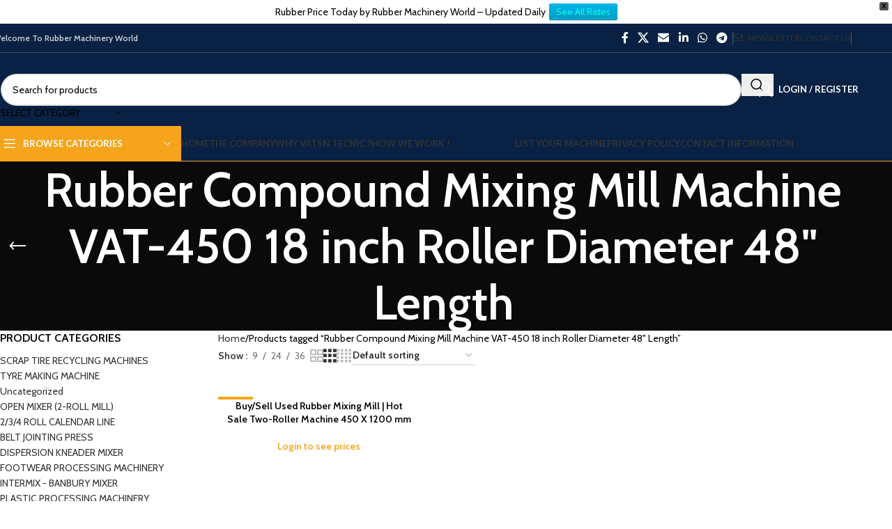

--- FILE ---
content_type: text/html; charset=UTF-8
request_url: https://vatsntecnic.com/product-tag/rubber-compound-mixing-mill-machine-vat-450-18-inch-roller-diameter-48-length/
body_size: 40406
content:
 <!DOCTYPE html><html lang="en-US"><head><script data-no-optimize="1">var litespeed_docref=sessionStorage.getItem("litespeed_docref");litespeed_docref&&(Object.defineProperty(document,"referrer",{get:function(){return litespeed_docref}}),sessionStorage.removeItem("litespeed_docref"));</script> <meta charset="UTF-8"><link rel="profile" href="https://gmpg.org/xfn/11"><link rel="pingback" href="https://vatsntecnic.com/xmlrpc.php"><meta name='robots' content='noindex, follow' /><style>img:is([sizes="auto" i], [sizes^="auto," i]) { contain-intrinsic-size: 3000px 1500px }</style><title>Rubber Compound Mixing Mill Machine VAT-450 18 inch Roller Diameter 48&quot; Length Archives - VatsnTecnic</title><meta property="og:locale" content="en_US" /><meta property="og:type" content="article" /><meta property="og:title" content="Rubber Compound Mixing Mill Machine VAT-450 18 inch Roller Diameter 48&quot; Length Archives - VatsnTecnic" /><meta property="og:url" content="https://vatsntecnic.com/product-tag/rubber-compound-mixing-mill-machine-vat-450-18-inch-roller-diameter-48-length/" /><meta property="og:site_name" content="VatsnTecnic" /><meta name="twitter:card" content="summary_large_image" /> <script type="application/ld+json" class="yoast-schema-graph">{"@context":"https://schema.org","@graph":[{"@type":"CollectionPage","@id":"https://vatsntecnic.com/product-tag/rubber-compound-mixing-mill-machine-vat-450-18-inch-roller-diameter-48-length/","url":"https://vatsntecnic.com/product-tag/rubber-compound-mixing-mill-machine-vat-450-18-inch-roller-diameter-48-length/","name":"Rubber Compound Mixing Mill Machine VAT-450 18 inch Roller Diameter 48\" Length Archives - VatsnTecnic","isPartOf":{"@id":"https://vatsntecnic.com/#website"},"primaryImageOfPage":{"@id":"https://vatsntecnic.com/product-tag/rubber-compound-mixing-mill-machine-vat-450-18-inch-roller-diameter-48-length/#primaryimage"},"image":{"@id":"https://vatsntecnic.com/product-tag/rubber-compound-mixing-mill-machine-vat-450-18-inch-roller-diameter-48-length/#primaryimage"},"thumbnailUrl":"https://vatsntecnic.com/wp-content/uploads/2024/01/1744804749714-scaled.webp","breadcrumb":{"@id":"https://vatsntecnic.com/product-tag/rubber-compound-mixing-mill-machine-vat-450-18-inch-roller-diameter-48-length/#breadcrumb"},"inLanguage":"en-US"},{"@type":"ImageObject","inLanguage":"en-US","@id":"https://vatsntecnic.com/product-tag/rubber-compound-mixing-mill-machine-vat-450-18-inch-roller-diameter-48-length/#primaryimage","url":"https://vatsntecnic.com/wp-content/uploads/2024/01/1744804749714-scaled.webp","contentUrl":"https://vatsntecnic.com/wp-content/uploads/2024/01/1744804749714-scaled.webp","width":378,"height":500,"caption":"Rubber Mixing Mill |"},{"@type":"BreadcrumbList","@id":"https://vatsntecnic.com/product-tag/rubber-compound-mixing-mill-machine-vat-450-18-inch-roller-diameter-48-length/#breadcrumb","itemListElement":[{"@type":"ListItem","position":1,"name":"Home","item":"https://vatsntecnic.com/"},{"@type":"ListItem","position":2,"name":"Rubber Compound Mixing Mill Machine VAT-450 18 inch Roller Diameter 48\" Length"}]},{"@type":"WebSite","@id":"https://vatsntecnic.com/#website","url":"https://vatsntecnic.com/","name":"VatsnTecnic","description":"Welcome To Rubber Machinery World","potentialAction":[{"@type":"SearchAction","target":{"@type":"EntryPoint","urlTemplate":"https://vatsntecnic.com/?s={search_term_string}"},"query-input":{"@type":"PropertyValueSpecification","valueRequired":true,"valueName":"search_term_string"}}],"inLanguage":"en-US"}]}</script> <link rel='dns-prefetch' href='//www.googletagmanager.com' /><link rel='dns-prefetch' href='//fonts.googleapis.com' /><link rel="alternate" type="application/rss+xml" title="VatsnTecnic &raquo; Feed" href="https://vatsntecnic.com/feed/" /><link rel="alternate" type="application/rss+xml" title="VatsnTecnic &raquo; Comments Feed" href="https://vatsntecnic.com/comments/feed/" /><link rel="alternate" type="application/rss+xml" title="VatsnTecnic &raquo; Rubber Compound Mixing Mill Machine VAT-450 18 inch Roller Diameter 48&quot; Length Tag Feed" href="https://vatsntecnic.com/product-tag/rubber-compound-mixing-mill-machine-vat-450-18-inch-roller-diameter-48-length/feed/" /><link data-optimized="2" rel="stylesheet" href="https://vatsntecnic.com/wp-content/litespeed/css/ea8acc0aee102467e73135565f3f524f.css?ver=bf5cf" /><style id='safe-svg-svg-icon-style-inline-css' type='text/css'>.safe-svg-cover{text-align:center}.safe-svg-cover .safe-svg-inside{display:inline-block;max-width:100%}.safe-svg-cover svg{fill:currentColor;height:100%;max-height:100%;max-width:100%;width:100%}</style><style id='global-styles-inline-css' type='text/css'>:root{--wp--preset--aspect-ratio--square: 1;--wp--preset--aspect-ratio--4-3: 4/3;--wp--preset--aspect-ratio--3-4: 3/4;--wp--preset--aspect-ratio--3-2: 3/2;--wp--preset--aspect-ratio--2-3: 2/3;--wp--preset--aspect-ratio--16-9: 16/9;--wp--preset--aspect-ratio--9-16: 9/16;--wp--preset--color--black: #000000;--wp--preset--color--cyan-bluish-gray: #abb8c3;--wp--preset--color--white: #ffffff;--wp--preset--color--pale-pink: #f78da7;--wp--preset--color--vivid-red: #cf2e2e;--wp--preset--color--luminous-vivid-orange: #ff6900;--wp--preset--color--luminous-vivid-amber: #fcb900;--wp--preset--color--light-green-cyan: #7bdcb5;--wp--preset--color--vivid-green-cyan: #00d084;--wp--preset--color--pale-cyan-blue: #8ed1fc;--wp--preset--color--vivid-cyan-blue: #0693e3;--wp--preset--color--vivid-purple: #9b51e0;--wp--preset--gradient--vivid-cyan-blue-to-vivid-purple: linear-gradient(135deg,rgba(6,147,227,1) 0%,rgb(155,81,224) 100%);--wp--preset--gradient--light-green-cyan-to-vivid-green-cyan: linear-gradient(135deg,rgb(122,220,180) 0%,rgb(0,208,130) 100%);--wp--preset--gradient--luminous-vivid-amber-to-luminous-vivid-orange: linear-gradient(135deg,rgba(252,185,0,1) 0%,rgba(255,105,0,1) 100%);--wp--preset--gradient--luminous-vivid-orange-to-vivid-red: linear-gradient(135deg,rgba(255,105,0,1) 0%,rgb(207,46,46) 100%);--wp--preset--gradient--very-light-gray-to-cyan-bluish-gray: linear-gradient(135deg,rgb(238,238,238) 0%,rgb(169,184,195) 100%);--wp--preset--gradient--cool-to-warm-spectrum: linear-gradient(135deg,rgb(74,234,220) 0%,rgb(151,120,209) 20%,rgb(207,42,186) 40%,rgb(238,44,130) 60%,rgb(251,105,98) 80%,rgb(254,248,76) 100%);--wp--preset--gradient--blush-light-purple: linear-gradient(135deg,rgb(255,206,236) 0%,rgb(152,150,240) 100%);--wp--preset--gradient--blush-bordeaux: linear-gradient(135deg,rgb(254,205,165) 0%,rgb(254,45,45) 50%,rgb(107,0,62) 100%);--wp--preset--gradient--luminous-dusk: linear-gradient(135deg,rgb(255,203,112) 0%,rgb(199,81,192) 50%,rgb(65,88,208) 100%);--wp--preset--gradient--pale-ocean: linear-gradient(135deg,rgb(255,245,203) 0%,rgb(182,227,212) 50%,rgb(51,167,181) 100%);--wp--preset--gradient--electric-grass: linear-gradient(135deg,rgb(202,248,128) 0%,rgb(113,206,126) 100%);--wp--preset--gradient--midnight: linear-gradient(135deg,rgb(2,3,129) 0%,rgb(40,116,252) 100%);--wp--preset--font-size--small: 13px;--wp--preset--font-size--medium: 20px;--wp--preset--font-size--large: 36px;--wp--preset--font-size--x-large: 42px;--wp--preset--spacing--20: 0.44rem;--wp--preset--spacing--30: 0.67rem;--wp--preset--spacing--40: 1rem;--wp--preset--spacing--50: 1.5rem;--wp--preset--spacing--60: 2.25rem;--wp--preset--spacing--70: 3.38rem;--wp--preset--spacing--80: 5.06rem;--wp--preset--shadow--natural: 6px 6px 9px rgba(0, 0, 0, 0.2);--wp--preset--shadow--deep: 12px 12px 50px rgba(0, 0, 0, 0.4);--wp--preset--shadow--sharp: 6px 6px 0px rgba(0, 0, 0, 0.2);--wp--preset--shadow--outlined: 6px 6px 0px -3px rgba(255, 255, 255, 1), 6px 6px rgba(0, 0, 0, 1);--wp--preset--shadow--crisp: 6px 6px 0px rgba(0, 0, 0, 1);}:where(body) { margin: 0; }.wp-site-blocks > .alignleft { float: left; margin-right: 2em; }.wp-site-blocks > .alignright { float: right; margin-left: 2em; }.wp-site-blocks > .aligncenter { justify-content: center; margin-left: auto; margin-right: auto; }:where(.is-layout-flex){gap: 0.5em;}:where(.is-layout-grid){gap: 0.5em;}.is-layout-flow > .alignleft{float: left;margin-inline-start: 0;margin-inline-end: 2em;}.is-layout-flow > .alignright{float: right;margin-inline-start: 2em;margin-inline-end: 0;}.is-layout-flow > .aligncenter{margin-left: auto !important;margin-right: auto !important;}.is-layout-constrained > .alignleft{float: left;margin-inline-start: 0;margin-inline-end: 2em;}.is-layout-constrained > .alignright{float: right;margin-inline-start: 2em;margin-inline-end: 0;}.is-layout-constrained > .aligncenter{margin-left: auto !important;margin-right: auto !important;}.is-layout-constrained > :where(:not(.alignleft):not(.alignright):not(.alignfull)){margin-left: auto !important;margin-right: auto !important;}body .is-layout-flex{display: flex;}.is-layout-flex{flex-wrap: wrap;align-items: center;}.is-layout-flex > :is(*, div){margin: 0;}body .is-layout-grid{display: grid;}.is-layout-grid > :is(*, div){margin: 0;}body{padding-top: 0px;padding-right: 0px;padding-bottom: 0px;padding-left: 0px;}a:where(:not(.wp-element-button)){text-decoration: none;}:root :where(.wp-element-button, .wp-block-button__link){background-color: #32373c;border-width: 0;color: #fff;font-family: inherit;font-size: inherit;line-height: inherit;padding: calc(0.667em + 2px) calc(1.333em + 2px);text-decoration: none;}.has-black-color{color: var(--wp--preset--color--black) !important;}.has-cyan-bluish-gray-color{color: var(--wp--preset--color--cyan-bluish-gray) !important;}.has-white-color{color: var(--wp--preset--color--white) !important;}.has-pale-pink-color{color: var(--wp--preset--color--pale-pink) !important;}.has-vivid-red-color{color: var(--wp--preset--color--vivid-red) !important;}.has-luminous-vivid-orange-color{color: var(--wp--preset--color--luminous-vivid-orange) !important;}.has-luminous-vivid-amber-color{color: var(--wp--preset--color--luminous-vivid-amber) !important;}.has-light-green-cyan-color{color: var(--wp--preset--color--light-green-cyan) !important;}.has-vivid-green-cyan-color{color: var(--wp--preset--color--vivid-green-cyan) !important;}.has-pale-cyan-blue-color{color: var(--wp--preset--color--pale-cyan-blue) !important;}.has-vivid-cyan-blue-color{color: var(--wp--preset--color--vivid-cyan-blue) !important;}.has-vivid-purple-color{color: var(--wp--preset--color--vivid-purple) !important;}.has-black-background-color{background-color: var(--wp--preset--color--black) !important;}.has-cyan-bluish-gray-background-color{background-color: var(--wp--preset--color--cyan-bluish-gray) !important;}.has-white-background-color{background-color: var(--wp--preset--color--white) !important;}.has-pale-pink-background-color{background-color: var(--wp--preset--color--pale-pink) !important;}.has-vivid-red-background-color{background-color: var(--wp--preset--color--vivid-red) !important;}.has-luminous-vivid-orange-background-color{background-color: var(--wp--preset--color--luminous-vivid-orange) !important;}.has-luminous-vivid-amber-background-color{background-color: var(--wp--preset--color--luminous-vivid-amber) !important;}.has-light-green-cyan-background-color{background-color: var(--wp--preset--color--light-green-cyan) !important;}.has-vivid-green-cyan-background-color{background-color: var(--wp--preset--color--vivid-green-cyan) !important;}.has-pale-cyan-blue-background-color{background-color: var(--wp--preset--color--pale-cyan-blue) !important;}.has-vivid-cyan-blue-background-color{background-color: var(--wp--preset--color--vivid-cyan-blue) !important;}.has-vivid-purple-background-color{background-color: var(--wp--preset--color--vivid-purple) !important;}.has-black-border-color{border-color: var(--wp--preset--color--black) !important;}.has-cyan-bluish-gray-border-color{border-color: var(--wp--preset--color--cyan-bluish-gray) !important;}.has-white-border-color{border-color: var(--wp--preset--color--white) !important;}.has-pale-pink-border-color{border-color: var(--wp--preset--color--pale-pink) !important;}.has-vivid-red-border-color{border-color: var(--wp--preset--color--vivid-red) !important;}.has-luminous-vivid-orange-border-color{border-color: var(--wp--preset--color--luminous-vivid-orange) !important;}.has-luminous-vivid-amber-border-color{border-color: var(--wp--preset--color--luminous-vivid-amber) !important;}.has-light-green-cyan-border-color{border-color: var(--wp--preset--color--light-green-cyan) !important;}.has-vivid-green-cyan-border-color{border-color: var(--wp--preset--color--vivid-green-cyan) !important;}.has-pale-cyan-blue-border-color{border-color: var(--wp--preset--color--pale-cyan-blue) !important;}.has-vivid-cyan-blue-border-color{border-color: var(--wp--preset--color--vivid-cyan-blue) !important;}.has-vivid-purple-border-color{border-color: var(--wp--preset--color--vivid-purple) !important;}.has-vivid-cyan-blue-to-vivid-purple-gradient-background{background: var(--wp--preset--gradient--vivid-cyan-blue-to-vivid-purple) !important;}.has-light-green-cyan-to-vivid-green-cyan-gradient-background{background: var(--wp--preset--gradient--light-green-cyan-to-vivid-green-cyan) !important;}.has-luminous-vivid-amber-to-luminous-vivid-orange-gradient-background{background: var(--wp--preset--gradient--luminous-vivid-amber-to-luminous-vivid-orange) !important;}.has-luminous-vivid-orange-to-vivid-red-gradient-background{background: var(--wp--preset--gradient--luminous-vivid-orange-to-vivid-red) !important;}.has-very-light-gray-to-cyan-bluish-gray-gradient-background{background: var(--wp--preset--gradient--very-light-gray-to-cyan-bluish-gray) !important;}.has-cool-to-warm-spectrum-gradient-background{background: var(--wp--preset--gradient--cool-to-warm-spectrum) !important;}.has-blush-light-purple-gradient-background{background: var(--wp--preset--gradient--blush-light-purple) !important;}.has-blush-bordeaux-gradient-background{background: var(--wp--preset--gradient--blush-bordeaux) !important;}.has-luminous-dusk-gradient-background{background: var(--wp--preset--gradient--luminous-dusk) !important;}.has-pale-ocean-gradient-background{background: var(--wp--preset--gradient--pale-ocean) !important;}.has-electric-grass-gradient-background{background: var(--wp--preset--gradient--electric-grass) !important;}.has-midnight-gradient-background{background: var(--wp--preset--gradient--midnight) !important;}.has-small-font-size{font-size: var(--wp--preset--font-size--small) !important;}.has-medium-font-size{font-size: var(--wp--preset--font-size--medium) !important;}.has-large-font-size{font-size: var(--wp--preset--font-size--large) !important;}.has-x-large-font-size{font-size: var(--wp--preset--font-size--x-large) !important;}
:where(.wp-block-post-template.is-layout-flex){gap: 1.25em;}:where(.wp-block-post-template.is-layout-grid){gap: 1.25em;}
:where(.wp-block-columns.is-layout-flex){gap: 2em;}:where(.wp-block-columns.is-layout-grid){gap: 2em;}
:root :where(.wp-block-pullquote){font-size: 1.5em;line-height: 1.6;}</style><style id='woocommerce-inline-inline-css' type='text/css'>.woocommerce form .form-row .required { visibility: visible; }</style><style id='ez-toc-inline-css' type='text/css'>div#ez-toc-container .ez-toc-title {font-size: 120%;}div#ez-toc-container .ez-toc-title {font-weight: 500;}div#ez-toc-container ul li , div#ez-toc-container ul li a {font-size: 95%;}div#ez-toc-container ul li , div#ez-toc-container ul li a {font-weight: 500;}div#ez-toc-container nav ul ul li {font-size: 90%;}.ez-toc-box-title {font-weight: bold; margin-bottom: 10px; text-align: center; text-transform: uppercase; letter-spacing: 1px; color: #666; padding-bottom: 5px;position:absolute;top:-4%;left:5%;background-color: inherit;transition: top 0.3s ease;}.ez-toc-box-title.toc-closed {top:-25%;}
.ez-toc-container-direction {direction: ltr;}.ez-toc-counter ul{counter-reset: item ;}.ez-toc-counter nav ul li a::before {content: counters(item, '.', decimal) '. ';display: inline-block;counter-increment: item;flex-grow: 0;flex-shrink: 0;margin-right: .2em; float: left; }.ez-toc-widget-direction {direction: ltr;}.ez-toc-widget-container ul{counter-reset: item ;}.ez-toc-widget-container nav ul li a::before {content: counters(item, '.', decimal) '. ';display: inline-block;counter-increment: item;flex-grow: 0;flex-shrink: 0;margin-right: .2em; float: left; }</style><link rel='stylesheet' id='xts-google-fonts-css' href='https://fonts.googleapis.com/css?family=Cabin%3A400%2C600%7CLato%3A400%2C700&#038;ver=8.1.2' type='text/css' media='all' /> <script type="text/javascript" src="https://vatsntecnic.com/wp-includes/js/jquery/jquery.min.js?ver=3.7.1" id="jquery-core-js"></script> <script type="text/javascript" id="wc-add-to-cart-js-extra">/*  */
var wc_add_to_cart_params = {"ajax_url":"\/wp-admin\/admin-ajax.php","wc_ajax_url":"\/?wc-ajax=%%endpoint%%","i18n_view_cart":"View cart","cart_url":"https:\/\/vatsntecnic.com\/cart\/","is_cart":"","cart_redirect_after_add":"no"};
/*  */</script> <script type="text/javascript" id="woocommerce-js-extra">/*  */
var woocommerce_params = {"ajax_url":"\/wp-admin\/admin-ajax.php","wc_ajax_url":"\/?wc-ajax=%%endpoint%%","i18n_password_show":"Show password","i18n_password_hide":"Hide password"};
/*  */</script> 
 <script type="text/javascript" src="https://www.googletagmanager.com/gtag/js?id=GT-NCNVHMN" id="google_gtagjs-js" async></script> <script type="text/javascript" id="google_gtagjs-js-after">/*  */
window.dataLayer = window.dataLayer || [];function gtag(){dataLayer.push(arguments);}
gtag("set","linker",{"domains":["vatsntecnic.com"]});
gtag("js", new Date());
gtag("set", "developer_id.dZTNiMT", true);
gtag("config", "GT-NCNVHMN");
/*  */</script> <link rel="https://api.w.org/" href="https://vatsntecnic.com/wp-json/" /><link rel="alternate" title="JSON" type="application/json" href="https://vatsntecnic.com/wp-json/wp/v2/product_tag/1029" /><link rel="EditURI" type="application/rsd+xml" title="RSD" href="https://vatsntecnic.com/xmlrpc.php?rsd" /><meta name="generator" content="WordPress 6.8" /><meta name="generator" content="WooCommerce 10.4.3" /><meta name="generator" content="Site Kit by Google 1.170.0" /> <script>document.documentElement.className = document.documentElement.className.replace( 'no-js', 'js' );</script> <style>.no-js img.lazyload { display: none; }
			figure.wp-block-image img.lazyloading { min-width: 150px; }
							.lazyload { opacity: 0; }
				.lazyloading {
					border: 0 !important;
					opacity: 1;
					background: #020202 url('https://vatsntecnic.com/wp-content/uploads/2021/01/1-1-e1610528367816.png.webp') no-repeat center !important;
					background-size: 16px auto !important;
					min-width: 16px;
				}</style><meta name="google-site-verification" content="g9cj7ZHjUNCX0objoF7K2ZFBdGwisf9MQ9dwhIKeMXE" /><meta name="theme-color" content="#0f0f0f"><meta name="viewport" content="width=device-width, initial-scale=1.0, maximum-scale=1.0, user-scalable=no">
<noscript><style>.woocommerce-product-gallery{ opacity: 1 !important; }</style></noscript><meta name="generator" content="Elementor 3.34.1; features: additional_custom_breakpoints; settings: css_print_method-external, google_font-enabled, font_display-auto"> <script type='text/javascript'>!function(f,b,e,v,n,t,s){if(f.fbq)return;n=f.fbq=function(){n.callMethod?
n.callMethod.apply(n,arguments):n.queue.push(arguments)};if(!f._fbq)f._fbq=n;
n.push=n;n.loaded=!0;n.version='2.0';n.queue=[];t=b.createElement(e);t.async=!0;
t.src=v;s=b.getElementsByTagName(e)[0];s.parentNode.insertBefore(t,s)}(window,
document,'script','https://connect.facebook.net/en_US/fbevents.js');</script>  <script type='text/javascript'>var url = window.location.origin + '?ob=open-bridge';
            fbq('set', 'openbridge', '1130228140782231', url);
fbq('init', '1130228140782231', {}, {
    "agent": "wordpress-6.8-4.1.5"
})</script><script type='text/javascript'>fbq('track', 'PageView', []);</script> <style>.e-con.e-parent:nth-of-type(n+4):not(.e-lazyloaded):not(.e-no-lazyload),
				.e-con.e-parent:nth-of-type(n+4):not(.e-lazyloaded):not(.e-no-lazyload) * {
					background-image: none !important;
				}
				@media screen and (max-height: 1024px) {
					.e-con.e-parent:nth-of-type(n+3):not(.e-lazyloaded):not(.e-no-lazyload),
					.e-con.e-parent:nth-of-type(n+3):not(.e-lazyloaded):not(.e-no-lazyload) * {
						background-image: none !important;
					}
				}
				@media screen and (max-height: 640px) {
					.e-con.e-parent:nth-of-type(n+2):not(.e-lazyloaded):not(.e-no-lazyload),
					.e-con.e-parent:nth-of-type(n+2):not(.e-lazyloaded):not(.e-no-lazyload) * {
						background-image: none !important;
					}
				}</style> <script type="text/javascript">/*  */

			( function( w, d, s, l, i ) {
				w[l] = w[l] || [];
				w[l].push( {'gtm.start': new Date().getTime(), event: 'gtm.js'} );
				var f = d.getElementsByTagName( s )[0],
					j = d.createElement( s ), dl = l != 'dataLayer' ? '&l=' + l : '';
				j.async = true;
				j.src = 'https://www.googletagmanager.com/gtm.js?id=' + i + dl;
				f.parentNode.insertBefore( j, f );
			} )( window, document, 'script', 'dataLayer', 'GTM-K3S2ML9' );
			
/*  */</script> <meta name="generator" content="Powered by Slider Revolution 6.7.31 - responsive, Mobile-Friendly Slider Plugin for WordPress with comfortable drag and drop interface." /><link rel="icon" href="https://vatsntecnic.com/wp-content/uploads/2024/07/cropped-Untitled-design-2024-07-12T165521.230-32x32.png" sizes="32x32" /><link rel="icon" href="https://vatsntecnic.com/wp-content/uploads/2024/07/cropped-Untitled-design-2024-07-12T165521.230-192x192.png" sizes="192x192" /><link rel="apple-touch-icon" href="https://vatsntecnic.com/wp-content/uploads/2024/07/cropped-Untitled-design-2024-07-12T165521.230-180x180.png" /><meta name="msapplication-TileImage" content="https://vatsntecnic.com/wp-content/uploads/2024/07/cropped-Untitled-design-2024-07-12T165521.230-270x270.png" /> <script>function setREVStartSize(e){
			//window.requestAnimationFrame(function() {
				window.RSIW = window.RSIW===undefined ? window.innerWidth : window.RSIW;
				window.RSIH = window.RSIH===undefined ? window.innerHeight : window.RSIH;
				try {
					var pw = document.getElementById(e.c).parentNode.offsetWidth,
						newh;
					pw = pw===0 || isNaN(pw) || (e.l=="fullwidth" || e.layout=="fullwidth") ? window.RSIW : pw;
					e.tabw = e.tabw===undefined ? 0 : parseInt(e.tabw);
					e.thumbw = e.thumbw===undefined ? 0 : parseInt(e.thumbw);
					e.tabh = e.tabh===undefined ? 0 : parseInt(e.tabh);
					e.thumbh = e.thumbh===undefined ? 0 : parseInt(e.thumbh);
					e.tabhide = e.tabhide===undefined ? 0 : parseInt(e.tabhide);
					e.thumbhide = e.thumbhide===undefined ? 0 : parseInt(e.thumbhide);
					e.mh = e.mh===undefined || e.mh=="" || e.mh==="auto" ? 0 : parseInt(e.mh,0);
					if(e.layout==="fullscreen" || e.l==="fullscreen")
						newh = Math.max(e.mh,window.RSIH);
					else{
						e.gw = Array.isArray(e.gw) ? e.gw : [e.gw];
						for (var i in e.rl) if (e.gw[i]===undefined || e.gw[i]===0) e.gw[i] = e.gw[i-1];
						e.gh = e.el===undefined || e.el==="" || (Array.isArray(e.el) && e.el.length==0)? e.gh : e.el;
						e.gh = Array.isArray(e.gh) ? e.gh : [e.gh];
						for (var i in e.rl) if (e.gh[i]===undefined || e.gh[i]===0) e.gh[i] = e.gh[i-1];
											
						var nl = new Array(e.rl.length),
							ix = 0,
							sl;
						e.tabw = e.tabhide>=pw ? 0 : e.tabw;
						e.thumbw = e.thumbhide>=pw ? 0 : e.thumbw;
						e.tabh = e.tabhide>=pw ? 0 : e.tabh;
						e.thumbh = e.thumbhide>=pw ? 0 : e.thumbh;
						for (var i in e.rl) nl[i] = e.rl[i]<window.RSIW ? 0 : e.rl[i];
						sl = nl[0];
						for (var i in nl) if (sl>nl[i] && nl[i]>0) { sl = nl[i]; ix=i;}
						var m = pw>(e.gw[ix]+e.tabw+e.thumbw) ? 1 : (pw-(e.tabw+e.thumbw)) / (e.gw[ix]);
						newh =  (e.gh[ix] * m) + (e.tabh + e.thumbh);
					}
					var el = document.getElementById(e.c);
					if (el!==null && el) el.style.height = newh+"px";
					el = document.getElementById(e.c+"_wrapper");
					if (el!==null && el) {
						el.style.height = newh+"px";
						el.style.display = "block";
					}
				} catch(e){
					console.log("Failure at Presize of Slider:" + e)
				}
			//});
		  };</script> <style type="text/css" id="wp-custom-css">.woocommerce ul.products li.product img {
  object-fit: cover;
  aspect-ratio: 1 / 1;
  width: 100%;
  height: auto;
}
.hidden-product {
    display: none !important;
}</style><style></style> <script async src="https://www.googletagmanager.com/gtag/js?id=AW-808837516"></script> <script>window.dataLayer = window.dataLayer || [];
			function gtag() { dataLayer.push(arguments); }
			gtag( 'consent', 'default', {
				analytics_storage: 'denied',
				ad_storage: 'denied',
				ad_user_data: 'denied',
				ad_personalization: 'denied',
				region: ['AT', 'BE', 'BG', 'HR', 'CY', 'CZ', 'DK', 'EE', 'FI', 'FR', 'DE', 'GR', 'HU', 'IS', 'IE', 'IT', 'LV', 'LI', 'LT', 'LU', 'MT', 'NL', 'NO', 'PL', 'PT', 'RO', 'SK', 'SI', 'ES', 'SE', 'GB', 'CH'],
				wait_for_update: 500,
			} );
			gtag('js', new Date());
			gtag('set', 'developer_id.dOGY3NW', true);
			gtag("config", "AW-808837516", { "groups": "GLA", "send_page_view": false });</script> </head><body class="archive tax-product_tag term-rubber-compound-mixing-mill-machine-vat-450-18-inch-roller-diameter-48-length term-1029 wp-theme-woodmart wp-child-theme-woodmart-child theme-woodmart woocommerce woocommerce-page woocommerce-no-js wrapper-full-width  categories-accordion-on woodmart-archive-shop woodmart-ajax-shop-on login-see-prices notifications-sticky sticky-toolbar-on elementor-default elementor-kit-13">
<noscript>
<iframe  height="0" width="0" style="display:none;visibility:hidden" data-src="https://www.googletagmanager.com/ns.html?id=GTM-K3S2ML9" class="lazyload" src="[data-uri]"></iframe>
</noscript>
 <script type="text/javascript" id="wd-flicker-fix">// Flicker fix.</script><script type="text/javascript">/*  */
gtag("event", "page_view", {send_to: "GLA"});
/*  */</script> 
<noscript>
<img height="1" width="1" style="display:none" alt="fbpx"
src="https://www.facebook.com/tr?id=1130228140782231&ev=PageView&noscript=1" />
</noscript><div id="wpfront-notification-bar-spacer" class="wpfront-notification-bar-spacer  hidden"><div id="wpfront-notification-bar-open-button" aria-label="reopen" role="button" class="wpfront-notification-bar-open-button hidden top wpfront-bottom-shadow"></div><div id="wpfront-notification-bar" class="wpfront-notification-bar wpfront-fixed top "><div aria-label="close" class="wpfront-close">X</div><table id="wpfront-notification-bar-table" border="0" cellspacing="0" cellpadding="0" role="presentation"><tr><td><div class="wpfront-message wpfront-div"><p>Rubber Price Today by Rubber Machinery World – Updated Daily</p></div><div class="wpfront-div">
<a class="wpfront-button" href="https://vatsntecnic.com/product-category/open-mixer-2-roll-mill/"  target="_blank" rel="noopener">See All Rates</a></div></td></tr></table></div></div> <script type="text/javascript">function __load_wpfront_notification_bar() {
                    if (typeof wpfront_notification_bar === "function") {
                        wpfront_notification_bar({"position":1,"height":0,"fixed_position":false,"animate_delay":0.5,"close_button":true,"button_action_close_bar":true,"auto_close_after":0,"display_after":1,"is_admin_bar_showing":false,"display_open_button":false,"keep_closed":false,"keep_closed_for":0,"position_offset":0,"display_scroll":false,"display_scroll_offset":100,"keep_closed_cookie":"wpfront-notification-bar-keep-closed","log":false,"id_suffix":"","log_prefix":"[WPFront Notification Bar]","theme_sticky_selector":"","set_max_views":false,"max_views":0,"max_views_for":0,"max_views_cookie":"wpfront-notification-bar-max-views"});
                    } else {
                                    setTimeout(__load_wpfront_notification_bar, 100);
                    }
                }
                __load_wpfront_notification_bar();</script> <div class="wd-page-wrapper website-wrapper"><header class="whb-header whb-header_374016 whb-sticky-shadow whb-scroll-slide whb-sticky-real"><div class="whb-main-header"><div class="whb-row whb-top-bar whb-not-sticky-row whb-with-bg whb-border-fullwidth whb-color-light whb-hidden-mobile whb-flex-flex-middle"><div class="container"><div class="whb-flex-row whb-top-bar-inner"><div class="whb-column whb-col-left whb-column5 whb-visible-lg"><div class="wd-header-text reset-last-child whb-y4ro7npestv02kyrww49"><strong>Welcome To Rubber Machinery World</strong></div></div><div class="whb-column whb-col-center whb-column6 whb-visible-lg whb-empty-column"></div><div class="whb-column whb-col-right whb-column7 whb-visible-lg"><div id="" class=" wd-social-icons wd-style-default social-share wd-shape-circle  whb-43k0qayz7gg36f2jmmhk color-scheme-light text-center">
<a rel="noopener noreferrer nofollow" href="https://www.facebook.com/sharer/sharer.php?u=https://vatsntecnic.com/product-tag/rubber-compound-mixing-mill-machine-vat-450-18-inch-roller-diameter-48-length/" target="_blank" class=" wd-social-icon social-facebook" aria-label="Facebook social link">
<span class="wd-icon"></span>
</a>
<a rel="noopener noreferrer nofollow" href="https://x.com/share?url=https://vatsntecnic.com/product-tag/rubber-compound-mixing-mill-machine-vat-450-18-inch-roller-diameter-48-length/" target="_blank" class=" wd-social-icon social-twitter" aria-label="X social link">
<span class="wd-icon"></span>
</a>
<a rel="noopener noreferrer nofollow" href="mailto:?subject=Check%20this%20https://vatsntecnic.com/product-tag/rubber-compound-mixing-mill-machine-vat-450-18-inch-roller-diameter-48-length/" target="_blank" class=" wd-social-icon social-email" aria-label="Email social link">
<span class="wd-icon"></span>
</a>
<a rel="noopener noreferrer nofollow" href="https://www.linkedin.com/shareArticle?mini=true&url=https://vatsntecnic.com/product-tag/rubber-compound-mixing-mill-machine-vat-450-18-inch-roller-diameter-48-length/" target="_blank" class=" wd-social-icon social-linkedin" aria-label="Linkedin social link">
<span class="wd-icon"></span>
</a>
<a rel="noopener noreferrer nofollow" href="https://api.whatsapp.com/send?text=https%3A%2F%2Fvatsntecnic.com%2Fproduct-tag%2Frubber-compound-mixing-mill-machine-vat-450-18-inch-roller-diameter-48-length%2F" target="_blank" class="wd-hide-md  wd-social-icon social-whatsapp" aria-label="WhatsApp social link">
<span class="wd-icon"></span>
</a><a rel="noopener noreferrer nofollow" href="whatsapp://send?text=https%3A%2F%2Fvatsntecnic.com%2Fproduct-tag%2Frubber-compound-mixing-mill-machine-vat-450-18-inch-roller-diameter-48-length%2F" target="_blank" class="wd-hide-lg  wd-social-icon social-whatsapp" aria-label="WhatsApp social link">
<span class="wd-icon"></span>
</a>
<a rel="noopener noreferrer nofollow" href="https://telegram.me/share/url?url=https://vatsntecnic.com/product-tag/rubber-compound-mixing-mill-machine-vat-450-18-inch-roller-diameter-48-length/" target="_blank" class=" wd-social-icon social-tg" aria-label="Telegram social link">
<span class="wd-icon"></span>
</a></div><div class="wd-header-divider wd-full-height whb-aik22afewdiur23h71ba"></div><div class="wd-header-nav wd-header-secondary-nav whb-by7fngopqyq58lavfby3 text-right wd-full-height" role="navigation" aria-label="Secondary navigation"><ul id="menu-top-bar-right" class="menu wd-nav wd-nav-secondary wd-style-bordered wd-gap-s"><li id="menu-item-403" class="woodmart-open-newsletter menu-item menu-item-type-custom menu-item-object-custom menu-item-403 item-level-0 menu-simple-dropdown wd-event-hover" ><a href="#" class="woodmart-nav-link"><span class="wd-nav-icon fa fa-envelope-o"></span><span class="nav-link-text">NEWSLETTER</span></a></li><li id="menu-item-402" class="menu-item menu-item-type-custom menu-item-object-custom menu-item-402 item-level-0 menu-simple-dropdown wd-event-hover" ><a href="https://vatsntecnic.com/contact-information/" class="woodmart-nav-link"><span class="nav-link-text">CONTACT US</span></a></li></ul></div><div class="wd-header-divider wd-full-height whb-hvo7pk2f543doxhr21h5"></div></div><div class="whb-column whb-col-mobile whb-column_mobile1 whb-hidden-lg whb-empty-column"></div></div></div></div><div class="whb-row whb-general-header whb-not-sticky-row whb-with-bg whb-without-border whb-color-light whb-flex-flex-middle"><div class="container"><div class="whb-flex-row whb-general-header-inner"><div class="whb-column whb-col-left whb-column8 whb-visible-lg"><div class="site-logo whb-gs8bcnxektjsro21n657 wd-switch-logo">
<a href="https://vatsntecnic.com/" class="wd-logo wd-main-logo" rel="home" aria-label="Site logo">
<img  alt="VatsnTecnic" style="max-width: 245px;" loading="lazy" data-src="https://vatsntecnic.com/wp-content/uploads/2021/01/vatsn_pc_black_logo_-removebg-preview-e1611579258234.png.webp" class="lazyload" src="[data-uri]" /><noscript><img src="https://vatsntecnic.com/wp-content/uploads/2021/01/vatsn_pc_black_logo_-removebg-preview-e1611579258234.png.webp" alt="VatsnTecnic" style="max-width: 245px;" loading="lazy" /></noscript>	</a>
<a href="https://vatsntecnic.com/" class="wd-logo wd-sticky-logo" rel="home">
<img  alt="VatsnTecnic" style="max-width: 120px;" data-src="https://vatsntecnic.com/wp-content/uploads/2021/01/vatsn_pc_black_logo_-removebg-preview-e1611579258234.png.webp" class="lazyload" src="[data-uri]" /><noscript><img src="https://vatsntecnic.com/wp-content/uploads/2021/01/vatsn_pc_black_logo_-removebg-preview-e1611579258234.png.webp" alt="VatsnTecnic" style="max-width: 120px;" /></noscript>		</a></div></div><div class="whb-column whb-col-center whb-column9 whb-visible-lg"><div class="whb-space-element whb-r1zs6mpgi6bmsbvwzszd " style="width:10px;"></div><div class="wd-search-form wd-header-search-form wd-display-form whb-9x1ytaxq7aphtb3npidp"><form role="search" method="get" class="searchform  wd-with-cat wd-style-with-bg wd-cat-style-bordered woodmart-ajax-search" action="https://vatsntecnic.com/"  data-thumbnail="1" data-price="1" data-post_type="product" data-count="20" data-sku="0" data-symbols_count="3">
<input type="text" class="s" placeholder="Search for products" value="" name="s" aria-label="Search" title="Search for products" required/>
<input type="hidden" name="post_type" value="product">
<span class="wd-clear-search wd-hide"></span><div class="wd-search-cat wd-scroll">
<input type="hidden" name="product_cat" value="0">
<a href="#" rel="nofollow" data-val="0">
<span>
Select category					</span>
</a><div class="wd-dropdown wd-dropdown-search-cat wd-dropdown-menu wd-scroll-content wd-design-default"><ul class="wd-sub-menu"><li style="display:none;"><a href="#" data-val="0">Select category</a></li><li class="cat-item cat-item-3097"><a class="pf-value" href="https://vatsntecnic.com/product-category/2-3-4-roll-calendar-line/" data-val="2-3-4-roll-calendar-line" data-title="2/3/4 ROLL CALENDAR LINE" >2/3/4 ROLL CALENDAR LINE</a></li><li class="cat-item cat-item-3022"><a class="pf-value" href="https://vatsntecnic.com/product-category/dispersion-kneader-mixer/" data-val="dispersion-kneader-mixer" data-title="DISPERSION KNEADER MIXER" >DISPERSION KNEADER MIXER</a></li><li class="cat-item cat-item-100"><a class="pf-value" href="https://vatsntecnic.com/product-category/footwear-processing-machinery/" data-val="footwear-processing-machinery" data-title="FOOTWEAR PROCESSING MACHINERY" >FOOTWEAR PROCESSING MACHINERY</a><ul class='children'><li class="cat-item cat-item-874"><a class="pf-value" href="https://vatsntecnic.com/product-category/footwear-processing-machinery/eva-block-press-machines/" data-val="eva-block-press-machines" data-title="Eva Block Press Machines" >Eva Block Press Machines</a></li><li class="cat-item cat-item-3021"><a class="pf-value" href="https://vatsntecnic.com/product-category/footwear-processing-machinery/eva-footwear-injection-molding-machines/" data-val="eva-footwear-injection-molding-machines" data-title="Eva Footwear Injection Molding Machines" >Eva Footwear Injection Molding Machines</a></li><li class="cat-item cat-item-950"><a class="pf-value" href="https://vatsntecnic.com/product-category/footwear-processing-machinery/hawaii-slipper-sole-sheet-machine/" data-val="hawaii-slipper-sole-sheet-machine" data-title="Hawaii Slipper Sole Sheet Machine" >Hawaii Slipper Sole Sheet Machine</a></li><li class="cat-item cat-item-947"><a class="pf-value" href="https://vatsntecnic.com/product-category/footwear-processing-machinery/hot-cold-eva-shoe-sole-making-hydraulic-press/" data-val="hot-cold-eva-shoe-sole-making-hydraulic-press" data-title="Hot Cold Eva Shoe Sole Making Hydraulic Press" >Hot Cold Eva Shoe Sole Making Hydraulic Press</a></li><li class="cat-item cat-item-948"><a class="pf-value" href="https://vatsntecnic.com/product-category/footwear-processing-machinery/pvc-tpr-pu-shoe-rotary-injection-molding-machines/" data-val="pvc-tpr-pu-shoe-rotary-injection-molding-machines" data-title="PVC TPR PU Shoe Rotary Injection Molding Machines" >PVC TPR PU Shoe Rotary Injection Molding Machines</a></li></ul></li><li class="cat-item cat-item-92"><a class="pf-value" href="https://vatsntecnic.com/product-category/rubber-banbury-mixture/" data-val="rubber-banbury-mixture" data-title="INTERMIX - BANBURY MIXER" >INTERMIX &#8211; BANBURY MIXER</a></li><li class="cat-item cat-item-3056"><a class="pf-value" href="https://vatsntecnic.com/product-category/open-mixer-2-roll-mill/" data-val="open-mixer-2-roll-mill" data-title="OPEN MIXER (2-ROLL MILL)" >OPEN MIXER (2-ROLL MILL)</a></li><li class="cat-item cat-item-957"><a class="pf-value" href="https://vatsntecnic.com/product-category/plastic-processing-machinery/" data-val="plastic-processing-machinery" data-title="PLASTIC PROCESSING MACHINERY" >PLASTIC PROCESSING MACHINERY</a><ul class='children'><li class="cat-item cat-item-1784"><a class="pf-value" href="https://vatsntecnic.com/product-category/plastic-processing-machinery/pelletizing-line/" data-val="pelletizing-line" data-title="Plastic Pelletizing Line" >Plastic Pelletizing Line</a><ul class='children'><li class="cat-item cat-item-1785"><a class="pf-value" href="https://vatsntecnic.com/product-category/plastic-processing-machinery/pelletizing-line/filler-masterbatch-pvc-tpr-eva/" data-val="filler-masterbatch-pvc-tpr-eva" data-title="Filler / Masterbatch / PVC / TPR / EVA" >Filler / Masterbatch / PVC / TPR / EVA</a></li></ul></li></ul></li><li class="cat-item cat-item-884"><a class="pf-value" href="https://vatsntecnic.com/product-category/rubber-rotocure/" data-val="rubber-rotocure" data-title="ROTOCURE ROTARY CURING" >ROTOCURE ROTARY CURING</a></li><li class="cat-item cat-item-1992"><a class="pf-value" href="https://vatsntecnic.com/product-category/rubber-conveyor-belt-production-line-2/" data-val="rubber-conveyor-belt-production-line-2" data-title="RUBBER CONVEYOR BELT PRODUCTION LINE" >RUBBER CONVEYOR BELT PRODUCTION LINE</a><ul class='children'><li class="cat-item cat-item-1991"><a class="pf-value" href="https://vatsntecnic.com/product-category/rubber-conveyor-belt-production-line-2/belt-building-machine/" data-val="belt-building-machine" data-title="Belt Building Machine" >Belt Building Machine</a></li><li class="cat-item cat-item-939"><a class="pf-value" href="https://vatsntecnic.com/product-category/rubber-conveyor-belt-production-line-2/rubber-conveyor-belt-production-line/" data-val="rubber-conveyor-belt-production-line" data-title="Conveyor Belt Hydraulic Press line ( steel cord &amp; textile )" >Conveyor Belt Hydraulic Press line ( steel cord &amp; textile )</a></li></ul></li><li class="cat-item cat-item-80"><a class="pf-value" href="https://vatsntecnic.com/product-category/rubber-molding-hydraulic-press/" data-val="rubber-molding-hydraulic-press" data-title="RUBBER MOLDING HYDRAULIC PRESS" >RUBBER MOLDING HYDRAULIC PRESS</a><ul class='children'><li class="cat-item cat-item-81"><a class="pf-value" href="https://vatsntecnic.com/product-category/rubber-molding-hydraulic-press/compression-molding/" data-val="compression-molding" data-title="Compression Molding" >Compression Molding</a></li><li class="cat-item cat-item-82"><a class="pf-value" href="https://vatsntecnic.com/product-category/rubber-molding-hydraulic-press/injection-molding/" data-val="injection-molding" data-title="Injection Molding" >Injection Molding</a></li><li class="cat-item cat-item-83"><a class="pf-value" href="https://vatsntecnic.com/product-category/rubber-molding-hydraulic-press/vacuum-molding/" data-val="vacuum-molding" data-title="Vacuum Molding" >Vacuum Molding</a></li></ul></li><li class="cat-item cat-item-86"><a class="pf-value" href="https://vatsntecnic.com/product-category/rubber-processing-machinery/" data-val="rubber-processing-machinery" data-title="RUBBER PROCESSING MACHINERY" >RUBBER PROCESSING MACHINERY</a><ul class='children'><li class="cat-item cat-item-105"><a class="pf-value" href="https://vatsntecnic.com/product-category/rubber-processing-machinery/rubber-cold-feed-extruder/" data-val="rubber-cold-feed-extruder" data-title="Rubber Cold Feed Extruder" >Rubber Cold Feed Extruder</a></li><li class="cat-item cat-item-104"><a class="pf-value" href="https://vatsntecnic.com/product-category/rubber-processing-machinery/rubber-hot-feed-extruder/" data-val="rubber-hot-feed-extruder" data-title="Rubber Hot Feed Extruder" >Rubber Hot Feed Extruder</a></li><li class="cat-item cat-item-106"><a class="pf-value" href="https://vatsntecnic.com/product-category/rubber-processing-machinery/rubber-strainer/" data-val="rubber-strainer" data-title="Rubber Strainer - Reclaim Extruder" >Rubber Strainer &#8211; Reclaim Extruder</a></li></ul></li><li class="cat-item cat-item-107"><a class="pf-value" href="https://vatsntecnic.com/product-category/rubber-reclaim-machinery/" data-val="rubber-reclaim-machinery" data-title="RUBBER RECLAIM MACHINERY" >RUBBER RECLAIM MACHINERY</a><ul class='children'><li class="cat-item cat-item-1746"><a class="pf-value" href="https://vatsntecnic.com/product-category/rubber-reclaim-machinery/rubber-autoclave/" data-val="rubber-autoclave" data-title="Reclaim Rotary Autoclave" >Reclaim Rotary Autoclave</a></li><li class="cat-item cat-item-108"><a class="pf-value" href="https://vatsntecnic.com/product-category/rubber-reclaim-machinery/rubber-refiner-mill/" data-val="rubber-refiner-mill" data-title="Rubber EVA Refiner Mill" >Rubber EVA Refiner Mill</a></li><li class="cat-item cat-item-942"><a class="pf-value" href="https://vatsntecnic.com/product-category/rubber-reclaim-machinery/rubber-pre-refiner-mill/" data-val="rubber-pre-refiner-mill" data-title="Rubber Pre-Refiner Mill" >Rubber Pre-Refiner Mill</a></li></ul></li><li class="cat-item cat-item-4459"><a class="pf-value" href="https://vatsntecnic.com/product-category/scrap-tire-recycling-machines/" data-val="scrap-tire-recycling-machines" data-title="SCRAP TIRE RECYCLING MACHINES" >SCRAP TIRE RECYCLING MACHINES</a><ul class='children'><li class="cat-item cat-item-109"><a class="pf-value" href="https://vatsntecnic.com/product-category/scrap-tire-recycling-machines/rubber-cracker-mill/" data-val="rubber-cracker-mill" data-title="Breaker - Cracker Mill" >Breaker &#8211; Cracker Mill</a></li><li class="cat-item cat-item-944"><a class="pf-value" href="https://vatsntecnic.com/product-category/scrap-tire-recycling-machines/shredder-machines/" data-val="shredder-machines" data-title="Shredder - Rasper Machines" >Shredder &#8211; Rasper Machines</a></li><li class="cat-item cat-item-110"><a class="pf-value" href="https://vatsntecnic.com/product-category/scrap-tire-recycling-machines/waste-rubber-crumb-grinder-mill/" data-val="waste-rubber-crumb-grinder-mill" data-title="Waste Rubber Crumb Grinder Mill" >Waste Rubber Crumb Grinder Mill</a></li></ul></li><li class="cat-item cat-item-2191"><a class="pf-value" href="https://vatsntecnic.com/product-category/solid-tyre-machine/" data-val="solid-tyre-machine" data-title="SOLID TYRE MACHINE" >SOLID TYRE MACHINE</a></li><li class="cat-item cat-item-74"><a class="pf-value" href="https://vatsntecnic.com/product-category/the-company-auction/" data-val="the-company-auction" data-title="THE COMPANY AUCTION" >THE COMPANY AUCTION</a></li><li class="cat-item cat-item-99"><a class="pf-value" href="https://vatsntecnic.com/product-category/tire-tube-tread-building-machinery/" data-val="tire-tube-tread-building-machinery" data-title="TYRE INNER TUBE MACHINE" >TYRE INNER TUBE MACHINE</a></li><li class="cat-item cat-item-3101"><a class="pf-value" href="https://vatsntecnic.com/product-category/tyre-making-machine/" data-val="tyre-making-machine" data-title="TYRE MAKING MACHINE" >TYRE MAKING MACHINE</a><ul class='children'><li class="cat-item cat-item-3876"><a class="pf-value" href="https://vatsntecnic.com/product-category/tyre-making-machine/tire-building-machine/" data-val="tire-building-machine" data-title="Tire Building Machine" >Tire Building Machine</a></li><li class="cat-item cat-item-3104"><a class="pf-value" href="https://vatsntecnic.com/product-category/tyre-making-machine/tire-curing-press/" data-val="tire-curing-press" data-title="Tire curing press" >Tire curing press</a></li><li class="cat-item cat-item-3102"><a class="pf-value" href="https://vatsntecnic.com/product-category/tyre-making-machine/tread-sidewall-extruder/" data-val="tread-sidewall-extruder" data-title="Tread &amp; sidewall Extruder" >Tread &amp; sidewall Extruder</a></li></ul></li><li class="cat-item cat-item-15"><a class="pf-value" href="https://vatsntecnic.com/product-category/uncategorized/" data-val="uncategorized" data-title="Uncategorized" >Uncategorized</a></li></ul></div></div>
<button type="submit" class="searchsubmit">
<span>
Search						</span>
</button></form><div class="search-results-wrapper"><div class="wd-dropdown-results wd-scroll wd-dropdown"><div class="wd-scroll-content"></div></div></div></div><div class="whb-space-element whb-bl9ba3piar26qqnzgblk " style="width:10px;"></div></div><div class="whb-column whb-col-right whb-column10 whb-visible-lg"><div class="whb-space-element whb-d6tcdhggjbqbrs217tl1 " style="width:15px;"></div><div class="wd-header-my-account wd-tools-element wd-event-hover wd-with-username wd-design-1 wd-account-style-icon whb-ndg98sm9nqz2sqne70nt">
<a href="https://vatsntecnic.com/my-account/" title="My account">
<span class="wd-tools-icon">
</span>
<span class="wd-tools-text">
Login / Register			</span></a><div class="wd-dropdown wd-dropdown-register"><div class="login-dropdown-inner woocommerce">
<span class="wd-heading"><span class="title">Sign in</span><a class="create-account-link" href="https://vatsntecnic.com/my-account/?action=register">Create an Account</a></span><form method="post" class="login woocommerce-form woocommerce-form-login
" action="https://vatsntecnic.com/my-account/" 			><p class="woocommerce-FormRow woocommerce-FormRow--wide form-row form-row-wide form-row-username">
<label for="username">Username or email address&nbsp;<span class="required" aria-hidden="true">*</span><span class="screen-reader-text">Required</span></label>
<input type="text" class="woocommerce-Input woocommerce-Input--text input-text" name="username" id="username" value="" /></p><p class="woocommerce-FormRow woocommerce-FormRow--wide form-row form-row-wide form-row-password">
<label for="password">Password&nbsp;<span class="required" aria-hidden="true">*</span><span class="screen-reader-text">Required</span></label>
<input class="woocommerce-Input woocommerce-Input--text input-text" type="password" name="password" id="password" autocomplete="current-password" /></p><p class="form-row">
<input type="hidden" id="woocommerce-login-nonce" name="woocommerce-login-nonce" value="8df683bc0a" /><input type="hidden" name="_wp_http_referer" value="/product-tag/rubber-compound-mixing-mill-machine-vat-450-18-inch-roller-diameter-48-length/" />										<button type="submit" class="button woocommerce-button woocommerce-form-login__submit" name="login" value="Log in">Log in</button></p><p class="login-form-footer">
<a href="https://vatsntecnic.com/my-account/lost-password/" class="woocommerce-LostPassword lost_password">Lost your password?</a>
<label class="woocommerce-form__label woocommerce-form__label-for-checkbox woocommerce-form-login__rememberme">
<input class="woocommerce-form__input woocommerce-form__input-checkbox" name="rememberme" type="checkbox" value="forever" title="Remember me" aria-label="Remember me" /> <span>Remember me</span>
</label></p><p class="title wd-login-divider"><span>Or login with</span></p><div class="wd-social-login">
<a href="https://vatsntecnic.com/my-account/?social_auth=google" class="login-goo-link btn">
Google							</a></div></form></div></div></div></div><div class="whb-column whb-mobile-left whb-column_mobile2 whb-hidden-lg"><div class="wd-tools-element wd-header-mobile-nav wd-style-text wd-design-1 whb-g1k0m1tib7raxrwkm1t3">
<a href="#" rel="nofollow" aria-label="Open mobile menu">
<span class="wd-tools-icon">
</span><span class="wd-tools-text">Menu</span></a></div></div><div class="whb-column whb-mobile-center whb-column_mobile3 whb-hidden-lg"><div class="site-logo whb-lt7vdqgaccmapftzurvt wd-switch-logo">
<a href="https://vatsntecnic.com/" class="wd-logo wd-main-logo" rel="home" aria-label="Site logo">
<img  alt="VatsnTecnic" style="max-width: 166px;" loading="lazy" data-src="https://vatsntecnic.com/wp-content/uploads/2021/01/vatsn_pc_black_logo_-removebg-preview-e1611579258234.png.webp" class="lazyload" src="[data-uri]" /><noscript><img src="https://vatsntecnic.com/wp-content/uploads/2021/01/vatsn_pc_black_logo_-removebg-preview-e1611579258234.png.webp" alt="VatsnTecnic" style="max-width: 166px;" loading="lazy" /></noscript>	</a>
<a href="https://vatsntecnic.com/" class="wd-logo wd-sticky-logo" rel="home">
<img  alt="VatsnTecnic" style="max-width: 161px;" data-src="https://vatsntecnic.com/wp-content/uploads/2021/01/vatsn_pc_black_logo_-removebg-preview-e1611579258234.png.webp" class="lazyload" src="[data-uri]" /><noscript><img src="https://vatsntecnic.com/wp-content/uploads/2021/01/vatsn_pc_black_logo_-removebg-preview-e1611579258234.png.webp" alt="VatsnTecnic" style="max-width: 161px;" /></noscript>		</a></div></div><div class="whb-column whb-mobile-right whb-column_mobile4 whb-hidden-lg"><div class="wd-header-my-account wd-tools-element wd-event-hover wd-design-1 wd-account-style-icon whb-0qsloedehk6j2pxxmpan">
<a href="https://vatsntecnic.com/my-account/" title="My account">
<span class="wd-tools-icon">
</span>
<span class="wd-tools-text">
Login / Register			</span></a><div class="wd-dropdown wd-dropdown-register"><div class="login-dropdown-inner woocommerce">
<span class="wd-heading"><span class="title">Sign in</span><a class="create-account-link" href="https://vatsntecnic.com/my-account/?action=register">Create an Account</a></span><form method="post" class="login woocommerce-form woocommerce-form-login
" action="https://vatsntecnic.com/my-account/" 			><p class="woocommerce-FormRow woocommerce-FormRow--wide form-row form-row-wide form-row-username">
<label for="username">Username or email address&nbsp;<span class="required" aria-hidden="true">*</span><span class="screen-reader-text">Required</span></label>
<input type="text" class="woocommerce-Input woocommerce-Input--text input-text" name="username" id="username" value="" /></p><p class="woocommerce-FormRow woocommerce-FormRow--wide form-row form-row-wide form-row-password">
<label for="password">Password&nbsp;<span class="required" aria-hidden="true">*</span><span class="screen-reader-text">Required</span></label>
<input class="woocommerce-Input woocommerce-Input--text input-text" type="password" name="password" id="password" autocomplete="current-password" /></p><p class="form-row">
<input type="hidden" id="woocommerce-login-nonce" name="woocommerce-login-nonce" value="8df683bc0a" /><input type="hidden" name="_wp_http_referer" value="/product-tag/rubber-compound-mixing-mill-machine-vat-450-18-inch-roller-diameter-48-length/" />										<button type="submit" class="button woocommerce-button woocommerce-form-login__submit" name="login" value="Log in">Log in</button></p><p class="login-form-footer">
<a href="https://vatsntecnic.com/my-account/lost-password/" class="woocommerce-LostPassword lost_password">Lost your password?</a>
<label class="woocommerce-form__label woocommerce-form__label-for-checkbox woocommerce-form-login__rememberme">
<input class="woocommerce-form__input woocommerce-form__input-checkbox" name="rememberme" type="checkbox" value="forever" title="Remember me" aria-label="Remember me" /> <span>Remember me</span>
</label></p><p class="title wd-login-divider"><span>Or login with</span></p><div class="wd-social-login">
<a href="https://vatsntecnic.com/my-account/?social_auth=google" class="login-goo-link btn">
Google							</a></div></form></div></div></div></div></div></div></div><div class="whb-row whb-header-bottom whb-sticky-row whb-with-bg whb-border-fullwidth whb-color-light whb-hidden-mobile whb-flex-flex-middle"><div class="container"><div class="whb-flex-row whb-header-bottom-inner"><div class="whb-column whb-col-left whb-column11 whb-visible-lg"><div class="wd-header-cats wd-style-1 wd-event-hover wd-open-dropdown wd-more-cat whb-nnz67qs5b9rd6xhqi3fe" role="navigation" aria-label="Header categories navigation">
<span class="menu-opener color-scheme-light">
<span class="menu-opener-icon"></span>
<span class="menu-open-label">
Browse Categories		</span>
</span><div class="wd-dropdown wd-dropdown-cats"><ul id="menu-categories-3-0" class="menu wd-nav wd-nav-vertical wd-design-default"><li id="menu-item-18799" class="menu-item menu-item-type-taxonomy menu-item-object-product_cat menu-item-18799 item-level-0 menu-simple-dropdown wd-event-hover" ><a href="https://vatsntecnic.com/product-category/open-mixer-2-roll-mill/" class="woodmart-nav-link"><span class="nav-link-text">OPEN MIXER (2-ROLL MILL)</span></a></li><li id="menu-item-18728" class="menu-item menu-item-type-taxonomy menu-item-object-product_cat menu-item-18728 item-level-0 menu-simple-dropdown wd-event-hover" ><a href="https://vatsntecnic.com/product-category/dispersion-kneader-mixer/" class="woodmart-nav-link"><span class="nav-link-text">DISPERSION KNEADER MIXER</span></a></li><li id="menu-item-18923" class="menu-item menu-item-type-taxonomy menu-item-object-product_cat menu-item-18923 item-level-0 menu-simple-dropdown wd-event-hover" ><a href="https://vatsntecnic.com/product-category/2-3-4-roll-calendar-line/" class="woodmart-nav-link"><span class="nav-link-text">2/3/4 ROLL CALENDAR LINE</span></a></li><li id="menu-item-16037" class="menu-item menu-item-type-taxonomy menu-item-object-product_cat menu-item-16037 item-level-0 menu-simple-dropdown wd-event-hover" ><a href="https://vatsntecnic.com/product-category/rubber-banbury-mixture/" class="woodmart-nav-link"><span class="nav-link-text">INTERMIX &#8211; BANBURY MIXTURE</span></a></li><li id="menu-item-15358" class="menu-item menu-item-type-taxonomy menu-item-object-product_cat menu-item-has-children menu-item-15358 item-level-0 menu-simple-dropdown wd-event-hover" ><a href="https://vatsntecnic.com/product-category/rubber-processing-machinery/" class="woodmart-nav-link"><span class="nav-link-text">RUBBER PROCESSING MACHINERY</span></a><div class="color-scheme-dark wd-design-default wd-dropdown-menu wd-dropdown"><div class="container wd-entry-content"><ul class="wd-sub-menu color-scheme-dark"><li id="menu-item-15365" class="menu-item menu-item-type-taxonomy menu-item-object-product_cat menu-item-15365 item-level-1 wd-event-hover" ><a href="https://vatsntecnic.com/product-category/rubber-processing-machinery/rubber-hot-feed-extruder/" class="woodmart-nav-link">Rubber Hot Feed Extruder</a></li><li id="menu-item-15364" class="menu-item menu-item-type-taxonomy menu-item-object-product_cat menu-item-15364 item-level-1 wd-event-hover" ><a href="https://vatsntecnic.com/product-category/rubber-processing-machinery/rubber-cold-feed-extruder/" class="woodmart-nav-link">Rubber Cold Feed Extruder</a></li><li id="menu-item-15366" class="menu-item menu-item-type-taxonomy menu-item-object-product_cat menu-item-15366 item-level-1 wd-event-hover" ><a href="https://vatsntecnic.com/product-category/rubber-processing-machinery/rubber-strainer/" class="woodmart-nav-link">Rubber Strainer &#8211; Reclaim Extruder</a></li><li id="menu-item-16089" class="menu-item menu-item-type-taxonomy menu-item-object-product_cat menu-item-16089 item-level-1 wd-event-hover" ><a href="https://vatsntecnic.com/product-category/rubber-reclaim-machinery/rubber-autoclave/" class="woodmart-nav-link">Reclaim Rotary Autoclave</a></li></ul></div></div></li><li id="menu-item-15367" class="menu-item menu-item-type-taxonomy menu-item-object-product_cat menu-item-has-children menu-item-15367 item-level-0 menu-simple-dropdown wd-event-hover" ><a href="https://vatsntecnic.com/product-category/rubber-molding-hydraulic-press/" class="woodmart-nav-link"><span class="nav-link-text">RUBBER MOLDING HYDRAULIC PRESS</span></a><div class="color-scheme-dark wd-design-default wd-dropdown-menu wd-dropdown"><div class="container wd-entry-content"><ul class="wd-sub-menu color-scheme-dark"><li id="menu-item-15368" class="menu-item menu-item-type-taxonomy menu-item-object-product_cat menu-item-15368 item-level-1 wd-event-hover" ><a href="https://vatsntecnic.com/product-category/rubber-molding-hydraulic-press/compression-molding/" class="woodmart-nav-link"><img loading="lazy" width="150" height="150" src="https://vatsntecnic.com/wp-content/themes/woodmart/images/lazy.svg" class="wd-nav-img wd-lazy-fade" alt="Compression Molding" loading="lazy" decoding="async" srcset="" sizes="auto, (max-width: 150px) 100vw, 150px" data-src="https://vatsntecnic.com/wp-content/uploads/2024/02/Compression-Molding-150x150.jpg" data-srcset="https://vatsntecnic.com/wp-content/uploads/2024/02/Compression-Molding-150x150.jpg 150w, https://vatsntecnic.com/wp-content/uploads/2024/02/Compression-Molding-300x300.jpg 300w, https://vatsntecnic.com/wp-content/uploads/2024/02/Compression-Molding-1024x1024.jpg 1024w, https://vatsntecnic.com/wp-content/uploads/2024/02/Compression-Molding-768x768.jpg 768w, https://vatsntecnic.com/wp-content/uploads/2024/02/Compression-Molding-1536x1536.jpg 1536w, https://vatsntecnic.com/wp-content/uploads/2024/02/Compression-Molding-2048x2048.jpg 2048w, https://vatsntecnic.com/wp-content/uploads/2024/02/Compression-Molding-1200x1200.jpg 1200w, https://vatsntecnic.com/wp-content/uploads/2024/02/Compression-Molding-600x600.jpg 600w, https://vatsntecnic.com/wp-content/uploads/2024/02/Compression-Molding-scaled.jpg 500w" />Compression Molding</a></li><li id="menu-item-15369" class="menu-item menu-item-type-taxonomy menu-item-object-product_cat menu-item-15369 item-level-1 wd-event-hover" ><a href="https://vatsntecnic.com/product-category/rubber-molding-hydraulic-press/injection-molding/" class="woodmart-nav-link">Injection Molding</a></li><li id="menu-item-15370" class="menu-item menu-item-type-taxonomy menu-item-object-product_cat menu-item-15370 item-level-1 wd-event-hover" ><a href="https://vatsntecnic.com/product-category/rubber-molding-hydraulic-press/vacuum-molding/" class="woodmart-nav-link">Vacuum Molding</a></li></ul></div></div></li><li id="menu-item-15372" class="menu-item menu-item-type-taxonomy menu-item-object-product_cat menu-item-has-children menu-item-15372 item-level-0 menu-simple-dropdown wd-event-hover" ><a href="https://vatsntecnic.com/product-category/rubber-reclaim-machinery/" class="woodmart-nav-link"><span class="nav-link-text">RUBBER RECLAIM MACHINERY</span></a><div class="color-scheme-dark wd-design-default wd-dropdown-menu wd-dropdown"><div class="container wd-entry-content"><ul class="wd-sub-menu color-scheme-dark"><li id="menu-item-15373" class="menu-item menu-item-type-taxonomy menu-item-object-product_cat menu-item-15373 item-level-1 wd-event-hover" ><a href="https://vatsntecnic.com/product-category/rubber-reclaim-machinery/rubber-refiner-mill/" class="woodmart-nav-link">Rubber EVA Refiner Mill</a></li><li id="menu-item-15371" class="menu-item menu-item-type-taxonomy menu-item-object-product_cat menu-item-15371 item-level-1 wd-event-hover" ><a href="https://vatsntecnic.com/product-category/rubber-reclaim-machinery/rubber-pre-refiner-mill/" class="woodmart-nav-link">Rubber Pre-Refiner Mill</a></li><li id="menu-item-16088" class="menu-item menu-item-type-taxonomy menu-item-object-product_cat menu-item-16088 item-level-1 wd-event-hover" ><a href="https://vatsntecnic.com/product-category/rubber-reclaim-machinery/rubber-autoclave/" class="woodmart-nav-link">Reclaim Rotary Autoclave</a></li></ul></div></div></li><li id="menu-item-18948" class="menu-item menu-item-type-taxonomy menu-item-object-product_cat menu-item-has-children menu-item-18948 item-level-0 menu-simple-dropdown wd-event-hover" ><a href="https://vatsntecnic.com/product-category/tyre-making-machine/" class="woodmart-nav-link"><span class="nav-link-text">TYRE MAKING MACHINE</span></a><div class="color-scheme-dark wd-design-default wd-dropdown-menu wd-dropdown"><div class="container wd-entry-content"><ul class="wd-sub-menu color-scheme-dark"><li id="menu-item-20293" class="menu-item menu-item-type-taxonomy menu-item-object-product_cat menu-item-20293 item-level-1 wd-event-hover" ><a href="https://vatsntecnic.com/product-category/tyre-making-machine/tire-building-machine/" class="woodmart-nav-link">Tire Building Machine</a></li><li id="menu-item-18946" class="menu-item menu-item-type-taxonomy menu-item-object-product_cat menu-item-18946 item-level-1 wd-event-hover" ><a href="https://vatsntecnic.com/product-category/tyre-making-machine/tread-sidewall-extruder/" class="woodmart-nav-link">Tread &amp; sidewall Extruder</a></li><li id="menu-item-18947" class="menu-item menu-item-type-taxonomy menu-item-object-product_cat menu-item-18947 item-level-1 wd-event-hover" ><a href="https://vatsntecnic.com/product-category/tyre-making-machine/tread-cooling-skiver/" class="woodmart-nav-link">Tread Cooling skiver</a></li><li id="menu-item-18945" class="menu-item menu-item-type-taxonomy menu-item-object-product_cat menu-item-18945 item-level-1 wd-event-hover" ><a href="https://vatsntecnic.com/product-category/tyre-making-machine/tire-curing-press/" class="woodmart-nav-link">Tire curing press</a></li></ul></div></div></li><li id="menu-item-15379" class="menu-item menu-item-type-taxonomy menu-item-object-product_cat menu-item-15379 item-level-0 menu-simple-dropdown wd-event-hover" ><a href="https://vatsntecnic.com/product-category/tire-tube-tread-building-machinery/" class="woodmart-nav-link"><span class="nav-link-text">TYRE INNER TUBE MACHINE</span></a></li><li id="menu-item-17173" class="menu-item menu-item-type-taxonomy menu-item-object-product_cat menu-item-17173 item-level-0 menu-simple-dropdown wd-event-hover" ><a href="https://vatsntecnic.com/product-category/solid-tyre-machine/" class="woodmart-nav-link"><span class="nav-link-text">SOLID TYRE MACHINE</span></a></li><li id="menu-item-16698" class="menu-item menu-item-type-taxonomy menu-item-object-product_cat menu-item-has-children menu-item-16698 item-level-0 menu-simple-dropdown wd-event-hover" ><a href="https://vatsntecnic.com/product-category/rubber-conveyor-belt-production-line-2/" class="woodmart-nav-link"><span class="nav-link-text">RUBBER CONVEYOR BELT PRODUCTION LINE</span></a><div class="color-scheme-dark wd-design-default wd-dropdown-menu wd-dropdown"><div class="container wd-entry-content"><ul class="wd-sub-menu color-scheme-dark"><li id="menu-item-16697" class="menu-item menu-item-type-taxonomy menu-item-object-product_cat menu-item-16697 item-level-1 wd-event-hover" ><a href="https://vatsntecnic.com/product-category/rubber-conveyor-belt-production-line-2/rubber-conveyor-belt-production-line/" class="woodmart-nav-link">Conveyor Belt Hydraulic Press line ( steel cord &amp; textile )</a></li><li id="menu-item-17167" class="menu-item menu-item-type-taxonomy menu-item-object-product_cat menu-item-17167 item-level-1 wd-event-hover" ><a href="https://vatsntecnic.com/product-category/belt-jointing-press/" class="woodmart-nav-link">BELT JOINTING PRESS</a></li><li id="menu-item-16696" class="menu-item menu-item-type-taxonomy menu-item-object-product_cat menu-item-16696 item-level-1 wd-event-hover" ><a href="https://vatsntecnic.com/product-category/rubber-conveyor-belt-production-line-2/belt-building-machine/" class="woodmart-nav-link">Belt Building Machine</a></li></ul></div></div></li><li id="menu-item-16087" class="menu-item menu-item-type-taxonomy menu-item-object-product_cat menu-item-16087 item-level-0 menu-simple-dropdown wd-event-hover" ><a href="https://vatsntecnic.com/product-category/rubber-rotocure/" class="woodmart-nav-link"><span class="nav-link-text">ROTOCURE ROTARY CURING</span></a></li><li id="menu-item-15381" class="menu-item menu-item-type-taxonomy menu-item-object-product_cat menu-item-has-children menu-item-15381 item-level-0 menu-simple-dropdown wd-event-hover" ><a href="https://vatsntecnic.com/product-category/footwear-processing-machinery/" class="woodmart-nav-link"><span class="nav-link-text">FOOTWEAR PROCESSING MACHINERY</span></a><div class="color-scheme-dark wd-design-default wd-dropdown-menu wd-dropdown"><div class="container wd-entry-content"><ul class="wd-sub-menu color-scheme-dark"><li id="menu-item-18727" class="menu-item menu-item-type-taxonomy menu-item-object-product_cat menu-item-18727 item-level-1 wd-event-hover" ><a href="https://vatsntecnic.com/product-category/footwear-processing-machinery/eva-footwear-injection-molding-machines/" class="woodmart-nav-link">Eva Footwear Injection Molding Machines</a></li><li id="menu-item-15380" class="menu-item menu-item-type-taxonomy menu-item-object-product_cat menu-item-15380 item-level-1 wd-event-hover" ><a href="https://vatsntecnic.com/product-category/footwear-processing-machinery/eva-block-press-machines/" class="woodmart-nav-link">Eva Block Press Machines</a></li><li id="menu-item-15384" class="menu-item menu-item-type-taxonomy menu-item-object-product_cat menu-item-15384 item-level-1 wd-event-hover" ><a href="https://vatsntecnic.com/product-category/footwear-processing-machinery/hot-cold-eva-shoe-sole-making-hydraulic-press/" class="woodmart-nav-link">Hot Cold Eva Shoe Sole Making Hydraulic Press</a></li><li id="menu-item-15385" class="menu-item menu-item-type-taxonomy menu-item-object-product_cat menu-item-15385 item-level-1 wd-event-hover" ><a href="https://vatsntecnic.com/product-category/footwear-processing-machinery/pvc-tpr-pu-shoe-rotary-injection-molding-machines/" class="woodmart-nav-link">PVC TPR PU Shoe Rotary Injection Molding Machines</a></li><li id="menu-item-15387" class="menu-item menu-item-type-taxonomy menu-item-object-product_cat menu-item-15387 item-level-1 wd-event-hover" ><a href="https://vatsntecnic.com/product-category/footwear-processing-machinery/hawaii-slipper-sole-sheet-machine/" class="woodmart-nav-link">Hawaii Slipper Sole Sheet Machine</a></li><li id="menu-item-15585" class="menu-item menu-item-type-taxonomy menu-item-object-product_cat menu-item-15585 item-level-1 wd-event-hover" ><a href="https://vatsntecnic.com/product-category/footwear-processing-machinery/eva-sole-sheet-spliting/" class="woodmart-nav-link">Eva Sole Sheet Splitting</a></li><li id="menu-item-15970" class="menu-item menu-item-type-taxonomy menu-item-object-product_cat menu-item-15970 item-level-1 wd-event-hover" ><a href="https://vatsntecnic.com/product-category/footwear-processing-machinery/eva-sheeting-wheels-5-7-9/" class="woodmart-nav-link">Eva Sheeting Wheels 5/7/9</a></li><li id="menu-item-16071" class="menu-item menu-item-type-taxonomy menu-item-object-product_cat menu-item-16071 item-level-1 wd-event-hover" ><a href="https://vatsntecnic.com/product-category/rubber-reclaim-machinery/rubber-refiner-mill/" class="woodmart-nav-link">Rubber EVA Refiner Mill</a></li></ul></div></div></li><li id="menu-item-15422" class="menu-item menu-item-type-taxonomy menu-item-object-product_cat menu-item-has-children menu-item-15422 item-level-0 menu-simple-dropdown wd-event-hover" ><a href="https://vatsntecnic.com/product-category/plastic-processing-machinery/" class="woodmart-nav-link"><span class="nav-link-text">PLASTIC PROCESSING MACHINERY</span></a><div class="color-scheme-dark wd-design-default wd-dropdown-menu wd-dropdown"><div class="container wd-entry-content"><ul class="wd-sub-menu color-scheme-dark"><li id="menu-item-16932" class="menu-item menu-item-type-taxonomy menu-item-object-product_cat menu-item-16932 item-level-1 wd-event-hover" ><a href="https://vatsntecnic.com/product-category/pvc-flooring-machine/" class="woodmart-nav-link">PVC Flooring Machine</a></li><li id="menu-item-15968" class="menu-item menu-item-type-taxonomy menu-item-object-product_cat menu-item-has-children menu-item-15968 item-level-1 wd-event-hover" ><a href="https://vatsntecnic.com/product-category/plastic-processing-machinery/pelletizing-line/" class="woodmart-nav-link">Plastic Pelletizing Line</a><ul class="sub-sub-menu wd-dropdown"><li id="menu-item-15969" class="menu-item menu-item-type-taxonomy menu-item-object-product_cat menu-item-15969 item-level-2 wd-event-hover" ><a href="https://vatsntecnic.com/product-category/plastic-processing-machinery/pelletizing-line/filler-masterbatch-pvc-tpr-eva/" class="woodmart-nav-link">Filler / Masterbatch / PVC / TPR / EVA</a></li></ul></li></ul></div></div></li><li id="menu-item-15383" class="menu-item menu-item-type-taxonomy menu-item-object-product_cat menu-item-15383 item-level-0 menu-simple-dropdown wd-event-hover" ><a href="https://vatsntecnic.com/product-category/the-company-auction/" class="woodmart-nav-link"><span class="nav-link-text">THE COMPANY AUCTION</span></a></li><li id="menu-item-21950" class="menu-item menu-item-type-taxonomy menu-item-object-product_cat menu-item-has-children menu-item-21950 item-level-0 menu-simple-dropdown wd-event-hover" ><a href="https://vatsntecnic.com/product-category/scrap-tire-recycling-machines/" class="woodmart-nav-link"><span class="nav-link-text">SCRAP TIRE RECYCLING MACHINES</span></a><div class="color-scheme-dark wd-design-default wd-dropdown-menu wd-dropdown"><div class="container wd-entry-content"><ul class="wd-sub-menu color-scheme-dark"><li id="menu-item-15376" class="menu-item menu-item-type-taxonomy menu-item-object-product_cat menu-item-15376 item-level-1 wd-event-hover" ><a href="https://vatsntecnic.com/product-category/scrap-tire-recycling-machines/rubber-cracker-mill/" class="woodmart-nav-link">Breaker &#8211; Cracker Mill</a></li><li id="menu-item-15377" class="menu-item menu-item-type-taxonomy menu-item-object-product_cat menu-item-15377 item-level-1 wd-event-hover" ><a href="https://vatsntecnic.com/product-category/scrap-tire-recycling-machines/shredder-machines/" class="woodmart-nav-link">Shredder &#8211; Rasper Machines</a></li><li id="menu-item-15363" class="menu-item menu-item-type-taxonomy menu-item-object-product_cat menu-item-15363 item-level-1 wd-event-hover" ><a href="https://vatsntecnic.com/product-category/scrap-tire-recycling-machines/waste-rubber-crumb-grinder-mill/" class="woodmart-nav-link">Waste Rubber Crumb Grinder Mill</a></li></ul></div></div></li><li class="menu-item item-level-0 wd-more-cat-btn"><a href="#" rel="nofollow noopener" class="woodmart-nav-link" aria-label="Show more category button"></a></li></ul></div></div></div><div class="whb-column whb-col-center whb-column12 whb-visible-lg"><div class="wd-header-nav wd-header-secondary-nav whb-ekwock2xr2p33iaqkxes text-left" role="navigation" aria-label="Secondary navigation"><ul id="menu-main-navigation" class="menu wd-nav wd-nav-secondary wd-style-default wd-gap-s"><li id="menu-item-10749" class="menu-item menu-item-type-post_type menu-item-object-page menu-item-home menu-item-10749 item-level-0 menu-simple-dropdown wd-event-hover" ><a href="https://vatsntecnic.com/" class="woodmart-nav-link"><span class="nav-link-text">Home</span></a></li><li id="menu-item-9927" class="menu-item menu-item-type-post_type menu-item-object-page menu-item-9927 item-level-0 menu-simple-dropdown wd-event-hover" ><a href="https://vatsntecnic.com/the-company/" class="woodmart-nav-link"><span class="nav-link-text">THE COMPANY</span></a></li><li id="menu-item-9925" class="menu-item menu-item-type-post_type menu-item-object-page menu-item-9925 item-level-0 menu-simple-dropdown wd-event-hover" ><a href="https://vatsntecnic.com/why-vatsn-tecnic/" class="woodmart-nav-link"><span class="nav-link-text">WHY VATSN TECNIC ?</span></a></li><li id="menu-item-9924" class="menu-item menu-item-type-post_type menu-item-object-page menu-item-9924 item-level-0 menu-simple-dropdown wd-event-hover" ><a href="https://vatsntecnic.com/how-we-work/" class="woodmart-nav-link"><span class="nav-link-text">How we work !</span></a></li></ul></div><div class="wd-header-nav wd-header-secondary-nav whb-pzm8m8kin4qsd0tg7sea text-left" role="navigation" aria-label="Secondary navigation"><ul id="menu-button" class="menu wd-nav wd-nav-secondary wd-style-default wd-gap-s"><li id="menu-item-15280" class="menu-item menu-item-type-custom menu-item-object-custom menu-item-15280 item-level-0 menu-simple-dropdown wd-event-hover" ><a href="https://forms.gle/MM4G2ez3v3fBWhbq6" class="woodmart-nav-link"><span class="nav-link-text">List Your Machine</span></a></li><li id="menu-item-13904" class="menu-item menu-item-type-post_type menu-item-object-page menu-item-privacy-policy menu-item-13904 item-level-0 menu-simple-dropdown wd-event-hover" ><a href="https://vatsntecnic.com/privacy-policy/" class="woodmart-nav-link"><span class="nav-link-text">Privacy Policy</span></a></li><li id="menu-item-14564" class="menu-item menu-item-type-post_type menu-item-object-page menu-item-14564 item-level-0 menu-simple-dropdown wd-event-hover" ><a href="https://vatsntecnic.com/contact-information/" class="woodmart-nav-link"><span class="nav-link-text">CONTACT INFORMATION</span></a></li></ul></div></div><div class="whb-column whb-col-right whb-column13 whb-visible-lg whb-empty-column"></div><div class="whb-column whb-col-mobile whb-column_mobile5 whb-hidden-lg whb-empty-column"></div></div></div></div></div></header><div class="wd-page-content main-page-wrapper"><div class="wd-page-title page-title  page-title-default title-size-default title-design-centered color-scheme-light with-back-btn" style=""><div class="container"><div class="wd-title-wrapp"><div class="wd-back-btn wd-action-btn wd-style-icon"><a href="#" rel="nofollow noopener" aria-label="Go back"></a></div><h1 class="entry-title title">
Rubber Compound Mixing Mill Machine VAT-450 18 inch Roller Diameter 48" Length</h1></div></div></div><main class="wd-content-layout content-layout-wrapper container wd-builder-off wd-grid-g wd-sidebar-hidden-md-sm wd-sidebar-hidden-sm" role="main" style="--wd-col-lg:12;--wd-gap-lg:30px;--wd-gap-sm:20px;"><aside class="wd-sidebar sidebar-container wd-grid-col sidebar-left" style="--wd-col-lg:3;--wd-col-md:12;--wd-col-sm:12;"><div class="wd-heading"><div class="close-side-widget wd-action-btn wd-style-text wd-cross-icon">
<a href="#" rel="nofollow noopener">Close</a></div></div><div class="widget-area"><div id="woocommerce_product_categories-3" class="wd-widget widget sidebar-widget woocommerce widget_product_categories"><h5 class="widget-title">Product categories</h5><ul class="product-categories"><li class="cat-item cat-item-4459 cat-parent"><a href="https://vatsntecnic.com/product-category/scrap-tire-recycling-machines/">SCRAP TIRE RECYCLING MACHINES</a></li><li class="cat-item cat-item-3101 cat-parent"><a href="https://vatsntecnic.com/product-category/tyre-making-machine/">TYRE MAKING MACHINE</a></li><li class="cat-item cat-item-15"><a href="https://vatsntecnic.com/product-category/uncategorized/">Uncategorized</a></li><li class="cat-item cat-item-3056"><a href="https://vatsntecnic.com/product-category/open-mixer-2-roll-mill/">OPEN MIXER (2-ROLL MILL)</a></li><li class="cat-item cat-item-3097"><a href="https://vatsntecnic.com/product-category/2-3-4-roll-calendar-line/">2/3/4 ROLL CALENDAR LINE</a></li><li class="cat-item cat-item-2190"><a href="https://vatsntecnic.com/product-category/belt-jointing-press/">BELT JOINTING PRESS</a></li><li class="cat-item cat-item-3022"><a href="https://vatsntecnic.com/product-category/dispersion-kneader-mixer/">DISPERSION KNEADER MIXER</a></li><li class="cat-item cat-item-100 cat-parent"><a href="https://vatsntecnic.com/product-category/footwear-processing-machinery/">FOOTWEAR PROCESSING MACHINERY</a></li><li class="cat-item cat-item-92"><a href="https://vatsntecnic.com/product-category/rubber-banbury-mixture/">INTERMIX - BANBURY MIXER</a></li><li class="cat-item cat-item-957 cat-parent"><a href="https://vatsntecnic.com/product-category/plastic-processing-machinery/">PLASTIC PROCESSING MACHINERY</a></li><li class="cat-item cat-item-2041"><a href="https://vatsntecnic.com/product-category/pvc-flooring-machine/">PVC Flooring Machine</a></li><li class="cat-item cat-item-884"><a href="https://vatsntecnic.com/product-category/rubber-rotocure/">ROTOCURE ROTARY CURING</a></li><li class="cat-item cat-item-1992 cat-parent"><a href="https://vatsntecnic.com/product-category/rubber-conveyor-belt-production-line-2/">RUBBER CONVEYOR BELT PRODUCTION LINE</a></li><li class="cat-item cat-item-80 cat-parent"><a href="https://vatsntecnic.com/product-category/rubber-molding-hydraulic-press/">RUBBER MOLDING HYDRAULIC PRESS</a></li><li class="cat-item cat-item-86 cat-parent"><a href="https://vatsntecnic.com/product-category/rubber-processing-machinery/">RUBBER PROCESSING MACHINERY</a></li><li class="cat-item cat-item-107 cat-parent"><a href="https://vatsntecnic.com/product-category/rubber-reclaim-machinery/">RUBBER RECLAIM MACHINERY</a></li><li class="cat-item cat-item-2191"><a href="https://vatsntecnic.com/product-category/solid-tyre-machine/">SOLID TYRE MACHINE</a></li><li class="cat-item cat-item-74"><a href="https://vatsntecnic.com/product-category/the-company-auction/">THE COMPANY AUCTION</a></li><li class="cat-item cat-item-99"><a href="https://vatsntecnic.com/product-category/tire-tube-tread-building-machinery/">TYRE INNER TUBE MACHINE</a></li></ul></div><div id="woocommerce_products-4" class="wd-widget widget sidebar-widget woocommerce widget_products"><h5 class="widget-title">Products</h5><ul class="product_list_widget"><li>
<span class="widget-product-wrap">
<a href="https://vatsntecnic.com/product/rubber-component-press-system/" title="Double Station Rubber Molding Hydraulic Press" class="widget-product-img">
<img fetchpriority="high" width="378" height="500" src="https://vatsntecnic.com/wp-content/themes/woodmart/images/lazy.svg" class="attachment-woocommerce_thumbnail size-woocommerce_thumbnail wd-lazy-fade" alt="Rubber Component Press System" decoding="async" srcset="" sizes="(max-width: 378px) 100vw, 378px" data-src="https://vatsntecnic.com/wp-content/uploads/2026/01/Untitled-design-2026-01-18T125322.061.jpg" data-srcset="https://vatsntecnic.com/wp-content/uploads/2026/01/Untitled-design-2026-01-18T125322.061.jpg 378w, https://vatsntecnic.com/wp-content/uploads/2026/01/Untitled-design-2026-01-18T125322.061-227x300.jpg 227w, https://vatsntecnic.com/wp-content/uploads/2026/01/Untitled-design-2026-01-18T125322.061-150x198.jpg 150w" />		</a>
<span class="widget-product-info">
<a href="https://vatsntecnic.com/product/rubber-component-press-system/" title="Double Station Rubber Molding Hydraulic Press" class="wd-entities-title">
Double Station Rubber Molding Hydraulic Press			</a>
<span class="price"><a href="https://vatsntecnic.com/my-account/" class="login-to-prices-msg login-side-opener">Login to see prices</a></span>
</span>
</span></li><li>
<span class="widget-product-wrap">
<a href="https://vatsntecnic.com/product/calendar-machine-8x24-and-6x18/" title="2 Nos. Calendar Available – Sizes 8×24 and 6×18" class="widget-product-img">
<img width="368" height="500" src="https://vatsntecnic.com/wp-content/themes/woodmart/images/lazy.svg" class="attachment-woocommerce_thumbnail size-woocommerce_thumbnail wd-lazy-fade" alt="Calendar Machine 8×24 and 6×18" decoding="async" srcset="" sizes="(max-width: 368px) 100vw, 368px" data-src="https://vatsntecnic.com/wp-content/uploads/2026/01/Untitled-design-2026-01-15T155455.325.jpg" data-srcset="https://vatsntecnic.com/wp-content/uploads/2026/01/Untitled-design-2026-01-15T155455.325.jpg 368w, https://vatsntecnic.com/wp-content/uploads/2026/01/Untitled-design-2026-01-15T155455.325-221x300.jpg 221w, https://vatsntecnic.com/wp-content/uploads/2026/01/Untitled-design-2026-01-15T155455.325-150x204.jpg 150w" />		</a>
<span class="widget-product-info">
<a href="https://vatsntecnic.com/product/calendar-machine-8x24-and-6x18/" title="2 Nos. Calendar Available – Sizes 8×24 and 6×18" class="wd-entities-title">
2 Nos. Calendar Available – Sizes 8×24 and 6×18			</a>
<span class="price"><a href="https://vatsntecnic.com/my-account/" class="login-to-prices-msg login-side-opener">Login to see prices</a></span>
</span>
</span></li><li>
<span class="widget-product-wrap">
<a href="https://vatsntecnic.com/product/hawai-rubber-sleeper-plant/" title="Hawai Rubber Sleeper Complete Plant Machineries Available for Sale" class="widget-product-img">
<img loading="lazy" width="225" height="500" src="https://vatsntecnic.com/wp-content/themes/woodmart/images/lazy.svg" class="attachment-woocommerce_thumbnail size-woocommerce_thumbnail wd-lazy-fade" alt="Hawai Rubber Sleeper Complete Plant Machineries Available for Sale" decoding="async" srcset="" sizes="(max-width: 225px) 100vw, 225px" data-src="https://vatsntecnic.com/wp-content/uploads/2026/01/WhatsApp-Image-2026-01-09-at-12.51.15-PM-scaled.jpeg" data-srcset="https://vatsntecnic.com/wp-content/uploads/2026/01/WhatsApp-Image-2026-01-09-at-12.51.15-PM-scaled.jpeg 225w, https://vatsntecnic.com/wp-content/uploads/2026/01/WhatsApp-Image-2026-01-09-at-12.51.15-PM-135x300.jpeg 135w, https://vatsntecnic.com/wp-content/uploads/2026/01/WhatsApp-Image-2026-01-09-at-12.51.15-PM-461x1024.jpeg 461w, https://vatsntecnic.com/wp-content/uploads/2026/01/WhatsApp-Image-2026-01-09-at-12.51.15-PM-150x333.jpeg 150w" />		</a>
<span class="widget-product-info">
<a href="https://vatsntecnic.com/product/hawai-rubber-sleeper-plant/" title="Hawai Rubber Sleeper Complete Plant Machineries Available for Sale" class="wd-entities-title">
Hawai Rubber Sleeper Complete Plant Machineries Available for Sale			</a>
<span class="price"><a href="https://vatsntecnic.com/my-account/" class="login-to-prices-msg login-side-opener">Login to see prices</a></span>
</span>
</span></li><li>
<span class="widget-product-wrap">
<a href="https://vatsntecnic.com/product/used-rubber-extruder-supplier/" title="Trusted Supplier of Used Rubber cold feed extruder 115/65" class="widget-product-img">
<img loading="lazy" width="378" height="500" src="https://vatsntecnic.com/wp-content/themes/woodmart/images/lazy.svg" class="attachment-woocommerce_thumbnail size-woocommerce_thumbnail wd-lazy-fade" alt="Trusted Supplier of Used Rubber cold feed extruder 115/65" decoding="async" srcset="" sizes="(max-width: 378px) 100vw, 378px" data-src="https://vatsntecnic.com/wp-content/uploads/2026/01/Untitled-design-59.jpg" data-srcset="https://vatsntecnic.com/wp-content/uploads/2026/01/Untitled-design-59.jpg 378w, https://vatsntecnic.com/wp-content/uploads/2026/01/Untitled-design-59-227x300.jpg 227w, https://vatsntecnic.com/wp-content/uploads/2026/01/Untitled-design-59-150x198.jpg 150w" />		</a>
<span class="widget-product-info">
<a href="https://vatsntecnic.com/product/used-rubber-extruder-supplier/" title="Trusted Supplier of Used Rubber cold feed extruder 115/65" class="wd-entities-title">
Trusted Supplier of Used Rubber cold feed extruder 115/65			</a>
<span class="price"><a href="https://vatsntecnic.com/my-account/" class="login-to-prices-msg login-side-opener">Login to see prices</a></span>
</span>
</span></li><li>
<span class="widget-product-wrap">
<a href="https://vatsntecnic.com/product/rubber-mixing-mill-manufacturing-maharashtra/" title="Rubber Mixing Mill 14x36 Uni Drive Bearing Type | Industrial Grade Machine" class="widget-product-img">
<img loading="lazy" width="378" height="500" src="https://vatsntecnic.com/wp-content/themes/woodmart/images/lazy.svg" class="attachment-woocommerce_thumbnail size-woocommerce_thumbnail wd-lazy-fade" alt="Rubber Mixing Mill manufacturing process in Maharashtra" decoding="async" srcset="" sizes="(max-width: 378px) 100vw, 378px" data-src="https://vatsntecnic.com/wp-content/uploads/2026/01/Untitled-design-58.jpg" data-srcset="https://vatsntecnic.com/wp-content/uploads/2026/01/Untitled-design-58.jpg 378w, https://vatsntecnic.com/wp-content/uploads/2026/01/Untitled-design-58-227x300.jpg 227w, https://vatsntecnic.com/wp-content/uploads/2026/01/Untitled-design-58-150x198.jpg 150w" />		</a>
<span class="widget-product-info">
<a href="https://vatsntecnic.com/product/rubber-mixing-mill-manufacturing-maharashtra/" title="Rubber Mixing Mill 14x36 Uni Drive Bearing Type | Industrial Grade Machine" class="wd-entities-title">
Rubber Mixing Mill 14x36 Uni Drive Bearing Type | Industrial Grade Machine			</a>
<span class="price"><a href="https://vatsntecnic.com/my-account/" class="login-to-prices-msg login-side-opener">Login to see prices</a></span>
</span>
</span></li></ul></div></div></aside><div class="wd-content-area site-content wd-grid-col" style="--wd-col-lg:9;--wd-col-md:12;--wd-col-sm:12;"><div class="woocommerce-notices-wrapper"></div><div class="shop-loop-head"><div class="wd-shop-tools"><nav class="wd-breadcrumbs woocommerce-breadcrumb" aria-label="Breadcrumb">				<a href="https://vatsntecnic.com" class="wd-last-link">
Home				</a>
<span class="wd-delimiter"></span>				<span class="wd-last">
Products tagged &ldquo;Rubber Compound Mixing Mill Machine VAT-450 18 inch Roller Diameter 48&quot; Length&rdquo;				</span></nav><p class="woocommerce-result-count" role="alert" aria-relevant="all" >
Showing the single result</p></div><div class="wd-shop-tools"><div class="wd-show-sidebar-btn wd-action-btn wd-style-text wd-burger-icon">
<a href="#" rel="nofollow">Show sidebar</a></div><div class="wd-products-per-page">
<span class="wd-label per-page-title">
Show			</span><a rel="nofollow noopener" href="https://vatsntecnic.com/product-tag/rubber-compound-mixing-mill-machine-vat-450-18-inch-roller-diameter-48-length/?per_page=9" class="per-page-variation">
<span>
9					</span>
</a>
<span class="per-page-border"></span>
<a rel="nofollow noopener" href="https://vatsntecnic.com/product-tag/rubber-compound-mixing-mill-machine-vat-450-18-inch-roller-diameter-48-length/?per_page=24" class="per-page-variation">
<span>
24					</span>
</a>
<span class="per-page-border"></span>
<a rel="nofollow noopener" href="https://vatsntecnic.com/product-tag/rubber-compound-mixing-mill-machine-vat-450-18-inch-roller-diameter-48-length/?per_page=36" class="per-page-variation">
<span>
36					</span>
</a>
<span class="per-page-border"></span></div><div class="wd-products-shop-view products-view-grid">
<a rel="nofollow noopener" href="https://vatsntecnic.com/product-tag/rubber-compound-mixing-mill-machine-vat-450-18-inch-roller-diameter-48-length/?shop_view=grid&#038;per_row=2" class="shop-view per-row-2" aria-label="Grid view 2"></a>
<a rel="nofollow noopener" href="https://vatsntecnic.com/product-tag/rubber-compound-mixing-mill-machine-vat-450-18-inch-roller-diameter-48-length/?shop_view=grid&#038;per_row=3" class="shop-view current-variation per-row-3" aria-label="Grid view 3"></a>
<a rel="nofollow noopener" href="https://vatsntecnic.com/product-tag/rubber-compound-mixing-mill-machine-vat-450-18-inch-roller-diameter-48-length/?shop_view=grid&#038;per_row=4" class="shop-view per-row-4" aria-label="Grid view 4"></a></div><form class="woocommerce-ordering wd-style-underline wd-ordering-mb-icon" method="get">
<select name="orderby" class="orderby" aria-label="Shop order"><option value="menu_order"  selected='selected'>Default sorting</option><option value="popularity" >Sort by popularity</option><option value="rating" >Sort by average rating</option><option value="date" >Sort by latest</option><option value="price" >Sort by price: low to high</option><option value="price-desc" >Sort by price: high to low</option>
</select>
<input type="hidden" name="paged" value="1" /></form></div></div><div class="wd-products-element"><div class="wd-sticky-loader wd-content-loader"><span class="wd-loader"></span></div><div class="products wd-products wd-grid-g grid-columns-3 elements-grid pagination-pagination" data-source="main_loop" data-min_price="" data-max_price="" data-columns="3" style="--wd-col-lg:3;--wd-col-md:3;--wd-col-sm:2;--wd-gap-lg:20px;--wd-gap-sm:10px;"><div class="wd-product wd-with-labels wd-hover-base wd-hover-with-fade wd-col product-grid-item product product-no-swatches type-product post-15553 status-publish instock product_cat-open-mixer-2-roll-mill product_tag-heavy-duty-rubber-mixing-mill-with-bearings-astm-standards product_tag-rubber-compound-mixing-mill-machine-vat-450-18-inch-roller-diameter-48-length product_tag-rubber-mixing-mills-manufacturers product_tag-two-roll-pvc-compounding-mill product_tag-uni-drive-rubber-mixing-mill has-post-thumbnail sale taxable shipping-taxable purchasable product-type-simple" data-loop="1" data-id="15553"><div class="product-wrapper"><div class="content-product-imagin"></div><div class="product-element-top wd-quick-shop">
<a href="https://vatsntecnic.com/product/buy-sell-used-hot-sale-rubber-compound-mixing-machine-two-roller-rubber-mixing-mill-machine/" class="product-image-link"><div class="product-labels labels-rectangular"><span class="onsale product-label">-2%</span></div><img loading="lazy" width="600" height="794" src="https://vatsntecnic.com/wp-content/themes/woodmart/images/lazy.svg" class="attachment-woocommerce_thumbnail size-woocommerce_thumbnail wd-lazy-fade" alt="Rubber Mixing Mill |" decoding="async" srcset="" sizes="(max-width: 600px) 100vw, 600px" data-src="https://vatsntecnic.com/wp-content/uploads/2024/01/1744804749714-768x1016.webp" data-srcset="https://vatsntecnic.com/wp-content/uploads/2024/01/1744804749714-768x1016.webp 768w, https://vatsntecnic.com/wp-content/uploads/2024/01/1744804749714-227x300.webp 227w, https://vatsntecnic.com/wp-content/uploads/2024/01/1744804749714-774x1024.webp 774w, https://vatsntecnic.com/wp-content/uploads/2024/01/1744804749714-1161x1536.webp 1161w, https://vatsntecnic.com/wp-content/uploads/2024/01/1744804749714-1200x1587.webp 1200w, https://vatsntecnic.com/wp-content/uploads/2024/01/1744804749714-150x198.webp 150w, https://vatsntecnic.com/wp-content/uploads/2024/01/1744804749714-scaled.webp 378w" />		</a><div class="hover-img">
<a href="https://vatsntecnic.com/product/buy-sell-used-hot-sale-rubber-compound-mixing-machine-two-roller-rubber-mixing-mill-machine/" aria-label="Product image">
<img loading="lazy" width="600" height="794" src="https://vatsntecnic.com/wp-content/themes/woodmart/images/lazy.svg" class="attachment-woocommerce_thumbnail size-woocommerce_thumbnail wd-lazy-fade" alt="Buy/Sell Used Rubber Mixing Mill | Hot Sale Two-Roller Machine 450 X 1200 mm" decoding="async" srcset="" sizes="(max-width: 600px) 100vw, 600px" data-src="https://vatsntecnic.com/wp-content/uploads/2024/01/1744804737084-768x1016.webp" data-srcset="https://vatsntecnic.com/wp-content/uploads/2024/01/1744804737084-768x1016.webp 768w, https://vatsntecnic.com/wp-content/uploads/2024/01/1744804737084-227x300.webp 227w, https://vatsntecnic.com/wp-content/uploads/2024/01/1744804737084-774x1024.webp 774w, https://vatsntecnic.com/wp-content/uploads/2024/01/1744804737084-1161x1536.webp 1161w, https://vatsntecnic.com/wp-content/uploads/2024/01/1744804737084-1200x1587.webp 1200w, https://vatsntecnic.com/wp-content/uploads/2024/01/1744804737084-150x198.webp 150w, https://vatsntecnic.com/wp-content/uploads/2024/01/1744804737084-scaled.webp 378w" />				</a></div><div class="wrapp-swatches"><div class="wd-compare-btn product-compare-button wd-action-btn wd-style-icon wd-compare-icon">
<a href="https://vatsntecnic.com/product/buy-sell-used-hot-sale-rubber-compound-mixing-machine-two-roller-rubber-mixing-mill-machine/" data-id="15553" rel="nofollow" data-added-text="Compare products">
<span>Add to compare</span>
</a></div></div></div><div class="product-element-bottom product-information"><h3 class="wd-entities-title"><a href="https://vatsntecnic.com/product/buy-sell-used-hot-sale-rubber-compound-mixing-machine-two-roller-rubber-mixing-mill-machine/">Buy/Sell Used Rubber Mixing Mill | Hot Sale Two-Roller Machine 450 X 1200 mm</a></h3><div class="product-rating-price"><div class="wrapp-product-price">
<span class="price"><a href="https://vatsntecnic.com/my-account/" class="login-to-prices-msg login-side-opener">Login to see prices</a></span></div></div><div class="fade-in-block wd-scroll"><div class="hover-content wd-more-desc"><div class="hover-content-inner wd-more-desc-inner"><table dir="ltr" border="1" cellspacing="0" cellpadding="0" data-sheets-root="1" data-sheets-baot="1"><colgroup><col width="109" /><col width="100" /><col width="100" /><col width="100" /><col width="100" /><col width="100" /><col width="100" /><col width="100" /><col width="100" /><col width="100" /><col width="100" /><col width="120" /><col width="100" /><col width="100" /><col width="100" /></colgroup><tbody><tr><td colspan="2" rowspan="1">Model</td><td>VAT-250</td><td>VAT-300</td><td>VAT-360</td><td>VAT-400</td><td>VAT-450</td><td>VAT-550</td><td>VAT-560</td><td>VAT-610</td><td>VAT-660</td><td>VAT-660(R)</td><td>VAT-710</td><td>VAT-760</td><td>VAT-810</td></tr><tr><td colspan="2" rowspan="1">Diameter of rolls(mm)</td><td>250</td><td>300</td><td>360</td><td>400</td><td>450</td><td>550</td><td>560</td><td>610</td><td>660</td><td>660</td><td>710</td><td>760</td><td>810</td></tr><tr><td colspan="2" rowspan="1">Working length of rolls(mm)</td><td>620</td><td>760</td><td>900</td><td>1000</td><td>1200</td><td>1530</td><td>1530</td><td>1830</td><td>2130</td><td>2130</td><td>2200</td><td>2540</td><td>2540</td></tr><tr><td colspan="2" rowspan="1">Linear speed of front roll(m/min)</td><td>15.2</td><td>14.5</td><td>16.26</td><td>18.65</td><td>23.85</td><td>27.18</td><td>27.61</td><td>28.7</td><td>32.45</td><td>28.6</td><td>31.9</td><td>33.23</td><td>31.9</td></tr><tr><td colspan="2" rowspan="1">Roll Friction Ratio</td><td>1:1.10</td><td>1:1.10</td><td>1:1.25</td><td>1:1.27</td><td>1:1.27</td><td>1:1.25</td><td>1:1.25</td><td>1:1.25</td><td>1:1.09</td><td>1:1.24</td><td>1:1.09</td><td>1:1.09</td><td>1:1.09</td></tr><tr><td colspan="2" rowspan="1">Batch Capacity</td><td>10-15</td><td>14-16</td><td>15-20</td><td>25-35</td><td>30-50</td><td>50-60</td><td>50-60</td><td>90-120</td><td>165</td><td>165</td><td>350</td><td>350</td><td>350</td></tr><tr><td colspan="2" rowspan="1">Motor Power</td><td>18.5</td><td>22</td><td>30</td><td>40</td><td>55</td><td>110</td><td>110</td><td>160</td><td>185</td><td>250</td><td>280</td><td>315</td><td>355</td></tr><tr><td colspan="2" rowspan="1">Max. Nip(mm)</td><td>8</td><td>8</td><td>10</td><td>10</td><td>10</td><td>15</td><td>15</td><td>15</td><td>15</td><td>15</td><td>15</td><td>15</td><td>15</td></tr><tr><td colspan="1" rowspan="3"><div>Overall dimension(mm)</div></td><td>L</td><td>3220</td><td>3570</td><td>3920</td><td>4380</td><td>5050</td><td>6040</td><td>6040</td><td>6750</td><td>7040</td><td>7465</td><td>7650</td><td>8560</td><td>8680</td></tr><tr><td>W</td><td>1500</td><td>1400</td><td>1650</td><td>1710</td><td>1920</td><td>2100</td><td>2100</td><td>3040</td><td>3660</td><td>3660</td><td>3200</td><td>2970</td><td>3575</td></tr><tr><td>H</td><td>1290</td><td>1350</td><td>1725</td><td>1880</td><td>1870</td><td>1625</td><td>1625</td><td>1743</td><td>2080</td><td>2080</td><td>2860</td><td>1970</td><td>3020</td></tr><tr><td colspan="2" rowspan="1">Weight(ton)</td><td>3.8</td><td>4.5</td><td>6</td><td>8</td><td>13</td><td>22</td><td>22</td><td>35</td><td>45</td><td>45</td><td>50</td><td>58</td><td>68</td></tr></tbody></table></div>
<a href="#" rel="nofollow" class="wd-more-desc-btn" aria-label="Read more description"></a></div><div class=" wd-bottom-actions"><div class="wrap-wishlist-button"><div class="wd-wishlist-btn wd-action-btn wd-style-icon wd-wishlist-icon">
<a class="" href="https://vatsntecnic.com/wishlist/" data-key="64cd44fb1b" data-product-id="15553" rel="nofollow" data-added-text="Browse Wishlist">
<span>Add to wishlist</span>
</a></div></div><div class="wd-add-btn wd-add-btn-replace"></div><div class="wrap-quickview-button"><div class="quick-view wd-action-btn wd-style-icon wd-quick-view-icon">
<a
href="https://vatsntecnic.com/product/buy-sell-used-hot-sale-rubber-compound-mixing-machine-two-roller-rubber-mixing-mill-machine/"
class="open-quick-view quick-view-button"
rel="nofollow"
data-id="15553"
>Quick view</a></div></div></div></div></div></div></div></div></div></div></main></div><div class="wd-prefooter"><div class="container wd-entry-content"></div></div><footer class="wd-footer footer-container color-scheme-dark"><div class="container main-footer"><aside class="footer-sidebar widget-area wd-grid-g" style="--wd-col-lg:12;--wd-gap-lg:30px;--wd-gap-sm:20px;"><div class="footer-column footer-column-1 wd-grid-col" style="--wd-col-xs:12;--wd-col-lg:4;"><div id="media_image-2" class="wd-widget widget footer-widget  widget_media_image"><a href="http://vatsntecnic.com/"><img loading="lazy" width="300" height="127" src="https://vatsntecnic.com/wp-content/themes/woodmart/images/lazy.svg" class="image wp-image-9325  attachment-medium size-medium wd-lazy-fade" alt="vatsn tecnic" style="max-width: 100%; height: auto;" decoding="async" data-src="https://vatsntecnic.com/wp-content/uploads/2021/01/vatsn_pc_black_logo_-removebg-preview-e1610534115289-300x127.png.webp" srcset="" /></a></div><div id="text-11" class="wd-widget widget footer-widget  widget_text"><h5 class="widget-title">Address</h5><div class="textwidget"><div style="line-height: 2;"><i class="fa fa-location-arrow" style="width: 15px; text-align: center; margin-right: 4px;"></i> B 873 DDA MIG FLATS  CHITRAKOOT HOUSING COMPLEX EAST JYOTI NAGAR, DELHI 110093<br>
<i class="fa fa-mobile" style="width: 15px; text-align: center; margin-right: 4px;"></i> Phone: +919310375229<br>
<i class="fa fa-envelope-o" style="width: 15px; text-align: center; margin-right: 4px;"></i> Vatsntecnic@gmail.com</div></div></div><div id="block-9" class="wd-widget widget footer-widget  widget_block"><script async src="https://pagead2.googlesyndication.com/pagead/js/adsbygoogle.js?client=ca-pub-3111871643944952"
     crossorigin="anonymous"></script></div></div><div class="footer-column footer-column-2 wd-grid-col" style="--wd-col-xs:12;--wd-col-lg:4;"><div id="woodmart-recent-posts-14" class="wd-widget widget footer-widget  woodmart-recent-posts"><h5 class="widget-title">Recent Posts</h5><ul class="woodmart-recent-posts-list"><li>
<a class="recent-posts-thumbnail" href="https://vatsntecnic.com/rubber-sheet-calendering-machine/"  rel="bookmark" aria-label="Post thumbnail">
<img loading="lazy" width="75" height="60" src="https://vatsntecnic.com/wp-content/themes/woodmart/images/lazy.svg" class="attachment-75x60 size-75x60 wd-lazy-fade" alt="Rubber Sheet Calendering Machine" decoding="async" data-src="https://vatsntecnic.com/wp-content/uploads/2026/01/Untitled-design-2026-01-18T123906.608-75x60.jpg" srcset="" />									</a><div class="recent-posts-info"><div class="wd-entities-title title"><a href="https://vatsntecnic.com/rubber-sheet-calendering-machine/" title="Permalink to Used Rubber Sheet Calendering Machine Working" rel="bookmark">Used Rubber Sheet Calendering Machine Working</a></div><time class="recent-posts-time" datetime="2026-01-18T07:18:38+00:00">January 18, 2026</time>
<a class="recent-posts-comment" href="https://vatsntecnic.com/rubber-sheet-calendering-machine/#respond">No Comments</a></div></li><li>
<a class="recent-posts-thumbnail" href="https://vatsntecnic.com/rubber-vacuum-molding-sikkim/"  rel="bookmark" aria-label="Post thumbnail">
<img loading="lazy" width="75" height="60" src="https://vatsntecnic.com/wp-content/themes/woodmart/images/lazy.svg" class="attachment-75x60 size-75x60 wd-lazy-fade" alt="Rubber Vacuum Molding Sikkim" decoding="async" data-src="https://vatsntecnic.com/wp-content/uploads/2026/01/Untitled-design-2026-01-18T121105.507-75x60.jpg" srcset="" />									</a><div class="recent-posts-info"><div class="wd-entities-title title"><a href="https://vatsntecnic.com/rubber-vacuum-molding-sikkim/" title="Permalink to Rubber Vacuum Molding machine in Sikkim Process" rel="bookmark">Rubber Vacuum Molding machine in Sikkim Process</a></div><time class="recent-posts-time" datetime="2026-01-18T06:53:23+00:00">January 18, 2026</time>
<a class="recent-posts-comment" href="https://vatsntecnic.com/rubber-vacuum-molding-sikkim/#respond">No Comments</a></div></li><li>
<a class="recent-posts-thumbnail" href="https://vatsntecnic.com/rubber-molding-hydraulic-press-dealer-in-delhi-new-used-press-supplier/"  rel="bookmark" aria-label="Post thumbnail">
<img loading="lazy" width="75" height="60" src="https://vatsntecnic.com/wp-content/themes/woodmart/images/lazy.svg" class="attachment-75x60 size-75x60 wd-lazy-fade" alt="Rubber Molding Hydraulic Press" decoding="async" data-src="https://vatsntecnic.com/wp-content/uploads/2026/01/Untitled-design-2026-01-18T122527.660-75x60.jpg" srcset="" />									</a><div class="recent-posts-info"><div class="wd-entities-title title"><a href="https://vatsntecnic.com/rubber-molding-hydraulic-press-dealer-in-delhi-new-used-press-supplier/" title="Permalink to Rubber Molding Hydraulic Press Dealer in Delhi | New &#038; Used Press Supplier" rel="bookmark">Rubber Molding Hydraulic Press Dealer in Delhi | New &#038; Used Press Supplier</a></div><time class="recent-posts-time" datetime="2026-01-17T12:20:15+00:00">January 17, 2026</time>
<a class="recent-posts-comment" href="https://vatsntecnic.com/rubber-molding-hydraulic-press-dealer-in-delhi-new-used-press-supplier/#respond">No Comments</a></div></li></ul></div></div><div class="footer-column footer-column-3 wd-grid-col" style="--wd-col-xs:12;--wd-col-lg:4;"><div id="nav_menu-6" class="wd-widget widget footer-widget  widget_nav_menu"><h5 class="widget-title">Categories</h5><div class="menu-footer-catagories-container"><ul id="menu-footer-catagories" class="menu"><li id="menu-item-24297" class="menu-item menu-item-type-taxonomy menu-item-object-category menu-item-24297"><a href="https://vatsntecnic.com/category/rubber-machinery-world/">RUBBER PROCESSING MACHINE</a></li><li id="menu-item-24298" class="menu-item menu-item-type-taxonomy menu-item-object-category menu-item-24298"><a href="https://vatsntecnic.com/category/rubber-molding-hydraulic-press/">RUBBER MOLDING HYDRAULIC PRESS</a></li><li id="menu-item-24299" class="menu-item menu-item-type-taxonomy menu-item-object-category menu-item-24299"><a href="https://vatsntecnic.com/category/rubber-conveyor-belt-production-line/">RUBBER CONVEYOR BELT PRODUCTION LINE</a></li><li id="menu-item-24300" class="menu-item menu-item-type-taxonomy menu-item-object-category menu-item-24300"><a href="https://vatsntecnic.com/category/waste-tyre-recyling-machine/">WASTE TYRE RECYLING MACHINE</a></li><li id="menu-item-24301" class="menu-item menu-item-type-taxonomy menu-item-object-category menu-item-24301"><a href="https://vatsntecnic.com/category/footwear-processing-machinery/">FOOTWEAR / SHOES MAKING MACHINERY</a></li></ul></div></div></div></aside></div><div class="wd-copyrights copyrights-wrapper wd-layout-centered"><div class="container wd-grid-g"><div class="wd-col-start reset-last-child">
<small><a href="http://woodmart.xtemos.com"><strong>vatsntecnic</strong></a> <i class="fa fa-copyright"></i>  2020<a href="http://xtemos.com"><strong><span style="color: red;font-size: 12px"></span></strong></a>Welcome To Rubber Machinery World</small></div></div></div></footer></div><div class="wd-close-side wd-fill"></div>
<a href="#" class="scrollToTop" aria-label="Scroll to top button"></a><div class="mobile-nav wd-side-hidden wd-side-hidden-nav wd-left wd-opener-arrow"><div class="wd-search-form"><form role="search" method="get" class="searchform  wd-style-default woodmart-ajax-search" action="https://vatsntecnic.com/"  data-thumbnail="1" data-price="1" data-post_type="product" data-count="20" data-sku="0" data-symbols_count="3">
<input type="text" class="s" placeholder="Search for products" value="" name="s" aria-label="Search" title="Search for products" required/>
<input type="hidden" name="post_type" value="product">
<span class="wd-clear-search wd-hide"></span>
<button type="submit" class="searchsubmit">
<span>
Search						</span>
</button></form><div class="search-results-wrapper"><div class="wd-dropdown-results wd-scroll wd-dropdown"><div class="wd-scroll-content"></div></div></div></div><ul class="wd-nav wd-nav-mob-tab wd-style-underline"><li class="mobile-tab-title mobile-pages-title  wd-active" data-menu="pages">
<a href="#" rel="nofollow noopener">
<span class="nav-link-text">
menu							</span>
</a></li><li class="mobile-tab-title mobile-categories-title " data-menu="categories">
<a href="#" rel="nofollow noopener">
<span class="nav-link-text">
Categories							</span>
</a></li></ul><ul id="menu-categories-3-0-1" class="mobile-categories-menu menu wd-nav wd-nav-mobile wd-layout-dropdown"><li id="menu-item-18798" class="menu-item menu-item-type-taxonomy menu-item-object-product_cat menu-item-18798 item-level-0" ><a href="https://vatsntecnic.com/product-category/open-mixer-2-roll-mill/" class="woodmart-nav-link"><span class="nav-link-text">OPEN MIXER (2-ROLL MILL)</span></a></li><li id="menu-item-18736" class="menu-item menu-item-type-taxonomy menu-item-object-product_cat menu-item-18736 item-level-0" ><a href="https://vatsntecnic.com/product-category/dispersion-kneader-mixer/" class="woodmart-nav-link"><span class="nav-link-text">DISPERSION KNEADER MIXER</span></a></li><li id="menu-item-18924" class="menu-item menu-item-type-taxonomy menu-item-object-product_cat menu-item-18924 item-level-0" ><a href="https://vatsntecnic.com/product-category/2-3-4-roll-calendar-line/" class="woodmart-nav-link"><span class="nav-link-text">2/3/4 ROLL CALENDAR LINE</span></a></li><li id="menu-item-16060" class="menu-item menu-item-type-taxonomy menu-item-object-product_cat menu-item-16060 item-level-0" ><a href="https://vatsntecnic.com/product-category/rubber-banbury-mixture/" class="woodmart-nav-link"><span class="nav-link-text">INTERMIX &#8211; BANBURY MIXER</span></a></li><li id="menu-item-15414" class="menu-item menu-item-type-taxonomy menu-item-object-product_cat menu-item-15414 item-level-0" ><a href="https://vatsntecnic.com/product-category/rubber-processing-machinery/" class="woodmart-nav-link"><span class="nav-link-text">RUBBER PROCESSING MACHINERY</span></a></li><li id="menu-item-15415" class="menu-item menu-item-type-taxonomy menu-item-object-product_cat menu-item-15415 item-level-0" ><a href="https://vatsntecnic.com/product-category/rubber-molding-hydraulic-press/" class="woodmart-nav-link"><span class="nav-link-text">RUBBER MOLDING HYDRAULIC PRESS</span></a></li><li id="menu-item-15416" class="menu-item menu-item-type-taxonomy menu-item-object-product_cat menu-item-15416 item-level-0" ><a href="https://vatsntecnic.com/product-category/rubber-reclaim-machinery/" class="woodmart-nav-link"><span class="nav-link-text">RUBBER RECLAIM MACHINERY</span></a></li><li id="menu-item-18944" class="menu-item menu-item-type-taxonomy menu-item-object-product_cat menu-item-18944 item-level-0" ><a href="https://vatsntecnic.com/product-category/tyre-making-machine/" class="woodmart-nav-link"><span class="nav-link-text">TYRE MAKING MACHINE</span></a></li><li id="menu-item-15418" class="menu-item menu-item-type-taxonomy menu-item-object-product_cat menu-item-15418 item-level-0" ><a href="https://vatsntecnic.com/product-category/tire-tube-tread-building-machinery/" class="woodmart-nav-link"><span class="nav-link-text">TYRE INNER TUBE MACHINE</span></a></li><li id="menu-item-20030" class="menu-item menu-item-type-taxonomy menu-item-object-product_cat menu-item-20030 item-level-0" ><a href="https://vatsntecnic.com/product-category/rubber-conveyor-belt-production-line-2/" class="woodmart-nav-link"><span class="nav-link-text">RUBBER CONVEYOR BELT PRODUCTION LINE</span></a></li><li id="menu-item-16061" class="menu-item menu-item-type-taxonomy menu-item-object-product_cat menu-item-16061 item-level-0" ><a href="https://vatsntecnic.com/product-category/rubber-rotocure/" class="woodmart-nav-link"><span class="nav-link-text">ROTOCURE ROTARY CURING</span></a></li><li id="menu-item-15421" class="menu-item menu-item-type-taxonomy menu-item-object-product_cat menu-item-15421 item-level-0" ><a href="https://vatsntecnic.com/product-category/footwear-processing-machinery/" class="woodmart-nav-link"><span class="nav-link-text">FOOTWEAR PROCESSING MACHINERY</span></a></li><li id="menu-item-15413" class="menu-item menu-item-type-taxonomy menu-item-object-product_cat menu-item-15413 item-level-0" ><a href="https://vatsntecnic.com/product-category/plastic-processing-machinery/" class="woodmart-nav-link"><span class="nav-link-text">PLASTIC PROCESSING MACHINERY</span></a></li><li id="menu-item-15420" class="menu-item menu-item-type-taxonomy menu-item-object-product_cat menu-item-15420 item-level-0" ><a href="https://vatsntecnic.com/product-category/the-company-auction/" class="woodmart-nav-link"><span class="nav-link-text">THE COMPANY AUCTION</span></a></li><li id="menu-item-21949" class="menu-item menu-item-type-taxonomy menu-item-object-product_cat menu-item-21949 item-level-0" ><a href="https://vatsntecnic.com/product-category/scrap-tire-recycling-machines/" class="woodmart-nav-link"><span class="nav-link-text">SCRAP TIRE RECYCLING MACHINES</span></a></li></ul><ul id="menu-mobile-menu" class="mobile-pages-menu menu wd-nav wd-nav-mobile wd-layout-dropdown wd-active"><li id="menu-item-15580" class="menu-item menu-item-type-post_type menu-item-object-page menu-item-home menu-item-15580 item-level-0" ><a href="https://vatsntecnic.com/" class="woodmart-nav-link"><span class="nav-link-text">Rubber Machinery World</span></a></li><li id="menu-item-15577" class="menu-item menu-item-type-post_type menu-item-object-page menu-item-15577 item-level-0" ><a href="https://vatsntecnic.com/the-company/" class="woodmart-nav-link"><span class="nav-link-text">THE COMPANY</span></a></li><li id="menu-item-15581" class="menu-item menu-item-type-post_type menu-item-object-page menu-item-15581 item-level-0" ><a href="https://vatsntecnic.com/why-vatsn-tecnic/" class="woodmart-nav-link"><span class="nav-link-text">WHY VATSN TECNIC ?</span></a></li><li id="menu-item-15579" class="menu-item menu-item-type-post_type menu-item-object-page menu-item-15579 item-level-0" ><a href="https://vatsntecnic.com/how-we-work/" class="woodmart-nav-link"><span class="nav-link-text">How we work !</span></a></li><li id="menu-item-15584" class="menu-item menu-item-type-custom menu-item-object-custom menu-item-15584 item-level-0" ><a href="https://forms.gle/MM4G2ez3v3fBWhbq6" class="woodmart-nav-link"><span class="nav-link-text">LIST YOUR MACHINE</span></a></li><li id="menu-item-15582" class="menu-item menu-item-type-post_type menu-item-object-page menu-item-privacy-policy menu-item-15582 item-level-0" ><a href="https://vatsntecnic.com/privacy-policy/" class="woodmart-nav-link"><span class="nav-link-text">Privacy Policy</span></a></li><li id="menu-item-15576" class="menu-item menu-item-type-post_type menu-item-object-page menu-item-15576 item-level-0" ><a href="https://vatsntecnic.com/contact-information/" class="woodmart-nav-link"><span class="nav-link-text">CONTACT INFORMATION</span></a></li><li class="menu-item menu-item-wishlist wd-with-icon item-level-0">			<a href="https://vatsntecnic.com/wishlist/" class="woodmart-nav-link">
<span class="nav-link-text">Wishlist</span>
</a></li><li class="menu-item menu-item-compare wd-with-icon item-level-0"><a href="https://vatsntecnic.com/product/buy-sell-used-hot-sale-rubber-compound-mixing-machine-two-roller-rubber-mixing-mill-machine/" class="woodmart-nav-link">Compare</a></li><li class="menu-item  menu-item-account wd-with-icon item-level-0"><a href="https://vatsntecnic.com/my-account/" class="woodmart-nav-link">Login / Register</a></li></ul></div><div class="wd-cookies-popup"><div class="wd-cookies-inner"><div class="cookies-info-text">
We use cookies to improve your experience on our website. By browsing this website, you agree to our use of cookies.</div><div class="cookies-buttons">
<a href="#" rel="nofollow noopener" class="btn cookies-accept-btn">Accept</a></div></div></div> <script>window.RS_MODULES = window.RS_MODULES || {};
			window.RS_MODULES.modules = window.RS_MODULES.modules || {};
			window.RS_MODULES.waiting = window.RS_MODULES.waiting || [];
			window.RS_MODULES.defered = true;
			window.RS_MODULES.moduleWaiting = window.RS_MODULES.moduleWaiting || {};
			window.RS_MODULES.type = 'compiled';</script> <script type="speculationrules">{"prefetch":[{"source":"document","where":{"and":[{"href_matches":"\/*"},{"not":{"href_matches":["\/wp-*.php","\/wp-admin\/*","\/wp-content\/uploads\/*","\/wp-content\/*","\/wp-content\/plugins\/*","\/wp-content\/themes\/woodmart-child\/*","\/wp-content\/themes\/woodmart\/*","\/*\\?(.+)"]}},{"not":{"selector_matches":"a[rel~=\"nofollow\"]"}},{"not":{"selector_matches":".no-prefetch, .no-prefetch a"}}]},"eagerness":"conservative"}]}</script> <div class="wd-toolbar wd-toolbar-label-show"><div class="wd-toolbar-home wd-toolbar-item wd-tools-element">
<a href="https://vatsntecnic.com">
<span class="wd-tools-icon"></span>
<span class="wd-toolbar-label">
Home				</span>
</a></div><div class="wd-toolbar-blog wd-toolbar-item wd-tools-element">
<a href="https://vatsntecnic.com/blog/">
<span class="wd-tools-icon"></span>
<span class="wd-toolbar-label">
Blog				</span>
</a></div><div class="wd-toolbar-shop wd-toolbar-item wd-tools-element">
<a href="https://vatsntecnic.com/shop/">
<span class="wd-tools-icon"></span>
<span class="wd-toolbar-label">
Shop				</span>
</a></div><div class="wd-toolbar-sidebar wd-tools-element wd-hide-lg wd-filter-icon">
<a href="#" rel="nofollow">
<span class="wd-tools-icon"></span>
<span class="wd-toolbar-label">
Filters					</span>
</a></div><div class="wd-header-my-account wd-tools-element wd-style-icon ">
<a href="https://vatsntecnic.com/my-account/">
<span class="wd-tools-icon"></span>
<span class="wd-toolbar-label">
My account				</span>
</a></div></div>
 <script type='text/javascript'>document.addEventListener( 'wpcf7mailsent', function( event ) {
        if( "fb_pxl_code" in event.detail.apiResponse){
            eval(event.detail.apiResponse.fb_pxl_code);
        }
        }, false );</script> <div id='fb-pxl-ajax-code'></div><script type="application/ld+json">{"@context":"https://schema.org/","@type":"BreadcrumbList","itemListElement":[{"@type":"ListItem","position":1,"item":{"name":"Home","@id":"https://vatsntecnic.com"}},{"@type":"ListItem","position":2,"item":{"name":"Products tagged &amp;ldquo;Rubber Compound Mixing Mill Machine VAT-450 18 inch Roller Diameter 48\" Length&amp;rdquo;","@id":"https://vatsntecnic.com/product-tag/rubber-compound-mixing-mill-machine-vat-450-18-inch-roller-diameter-48-length/"}}]}</script> <script>const lazyloadRunObserver = () => {
					const lazyloadBackgrounds = document.querySelectorAll( `.e-con.e-parent:not(.e-lazyloaded)` );
					const lazyloadBackgroundObserver = new IntersectionObserver( ( entries ) => {
						entries.forEach( ( entry ) => {
							if ( entry.isIntersecting ) {
								let lazyloadBackground = entry.target;
								if( lazyloadBackground ) {
									lazyloadBackground.classList.add( 'e-lazyloaded' );
								}
								lazyloadBackgroundObserver.unobserve( entry.target );
							}
						});
					}, { rootMargin: '200px 0px 200px 0px' } );
					lazyloadBackgrounds.forEach( ( lazyloadBackground ) => {
						lazyloadBackgroundObserver.observe( lazyloadBackground );
					} );
				};
				const events = [
					'DOMContentLoaded',
					'elementor/lazyload/observe',
				];
				events.forEach( ( event ) => {
					document.addEventListener( event, lazyloadRunObserver );
				} );</script> <script type='text/javascript'>(function () {
			var c = document.body.className;
			c = c.replace(/woocommerce-no-js/, 'woocommerce-js');
			document.body.className = c;
		})();</script> <script type="text/template" id="tmpl-variation-template"><div class="woocommerce-variation-description">{{{ data.variation.variation_description }}}</div>
	<div class="woocommerce-variation-price">{{{ data.variation.price_html }}}</div>
	<div class="woocommerce-variation-availability">{{{ data.variation.availability_html }}}</div></script> <script type="text/template" id="tmpl-unavailable-variation-template"><p role="alert">Sorry, this product is unavailable. Please choose a different combination.</p></script> <link rel='stylesheet' id='wpfront-notification-bar-custom-css' href='https://vatsntecnic.com/wp-content/plugins/wpfront-notification-bar/css/wpfront-notification-bar-custom-css/?ver=3.5.1.05102.1750928550' type='text/css' media='all' /><style id='rs-plugin-settings-inline-css' type='text/css'>#rs-demo-id {}</style> <script type="text/javascript" id="wd-update-cart-fragments-fix-js-extra">/*  */
var wd_cart_fragments_params = {"ajax_url":"\/wp-admin\/admin-ajax.php","wc_ajax_url":"\/?wc-ajax=%%endpoint%%","cart_hash_key":"wc_cart_hash_f6538952c9cc17c70762ba75eb7d5619","fragment_name":"wc_fragments_f6538952c9cc17c70762ba75eb7d5619","request_timeout":"5000"};
/*  */</script> <script type="text/javascript" id="ez-toc-scroll-scriptjs-js-extra">/*  */
var eztoc_smooth_local = {"scroll_offset":"30","add_request_uri":"","add_self_reference_link":""};
/*  */</script> <script type="text/javascript" id="ez-toc-js-js-extra">/*  */
var ezTOC = {"smooth_scroll":"1","visibility_hide_by_default":"","scroll_offset":"30","fallbackIcon":"<span class=\"\"><span class=\"eztoc-hide\" style=\"display:none;\">Toggle<\/span><span class=\"ez-toc-icon-toggle-span\"><svg style=\"fill: #999;color:#999\" xmlns=\"http:\/\/www.w3.org\/2000\/svg\" class=\"list-377408\" width=\"20px\" height=\"20px\" viewBox=\"0 0 24 24\" fill=\"none\"><path d=\"M6 6H4v2h2V6zm14 0H8v2h12V6zM4 11h2v2H4v-2zm16 0H8v2h12v-2zM4 16h2v2H4v-2zm16 0H8v2h12v-2z\" fill=\"currentColor\"><\/path><\/svg><svg style=\"fill: #999;color:#999\" class=\"arrow-unsorted-368013\" xmlns=\"http:\/\/www.w3.org\/2000\/svg\" width=\"10px\" height=\"10px\" viewBox=\"0 0 24 24\" version=\"1.2\" baseProfile=\"tiny\"><path d=\"M18.2 9.3l-6.2-6.3-6.2 6.3c-.2.2-.3.4-.3.7s.1.5.3.7c.2.2.4.3.7.3h11c.3 0 .5-.1.7-.3.2-.2.3-.5.3-.7s-.1-.5-.3-.7zM5.8 14.7l6.2 6.3 6.2-6.3c.2-.2.3-.5.3-.7s-.1-.5-.3-.7c-.2-.2-.4-.3-.7-.3h-11c-.3 0-.5.1-.7.3-.2.2-.3.5-.3.7s.1.5.3.7z\"\/><\/svg><\/span><\/span>","chamomile_theme_is_on":""};
/*  */</script> <script type="text/javascript" src="https://vatsntecnic.com/wp-content/plugins/litespeed-cache/assets/js/instant_click.min.js?ver=7.7" id="litespeed-cache-js" defer="defer" data-wp-strategy="defer"></script> <script type="text/javascript" id="wc-order-attribution-js-extra">/*  */
var wc_order_attribution = {"params":{"lifetime":1.0e-5,"session":30,"base64":false,"ajaxurl":"https:\/\/vatsntecnic.com\/wp-admin\/admin-ajax.php","prefix":"wc_order_attribution_","allowTracking":true},"fields":{"source_type":"current.typ","referrer":"current_add.rf","utm_campaign":"current.cmp","utm_source":"current.src","utm_medium":"current.mdm","utm_content":"current.cnt","utm_id":"current.id","utm_term":"current.trm","utm_source_platform":"current.plt","utm_creative_format":"current.fmt","utm_marketing_tactic":"current.tct","session_entry":"current_add.ep","session_start_time":"current_add.fd","session_pages":"session.pgs","session_count":"udata.vst","user_agent":"udata.uag"}};
/*  */</script> <script type="text/javascript" id="woodmart-theme-js-extra">/*  */
var woodmart_settings = {"menu_storage_key":"woodmart_7c63be797481d89733dfd9e7e8d4e817","ajax_dropdowns_save":"1","photoswipe_close_on_scroll":"1","woocommerce_ajax_add_to_cart":"yes","variation_gallery_storage_method":"new","elementor_no_gap":"enabled","adding_to_cart":"Processing","added_to_cart":"Product was successfully added to your cart.","continue_shopping":"Continue shopping","view_cart":"View Cart","go_to_checkout":"Checkout","loading":"Loading...","countdown_days":"days","countdown_hours":"hr","countdown_mins":"min","countdown_sec":"sc","cart_url":"https:\/\/vatsntecnic.com\/cart\/","ajaxurl":"https:\/\/vatsntecnic.com\/wp-admin\/admin-ajax.php","add_to_cart_action":"widget","added_popup":"no","categories_toggle":"yes","enable_popup":"no","popup_delay":"2000","popup_event":"time","popup_scroll":"1000","popup_pages":"0","promo_popup_hide_mobile":"yes","product_images_captions":"no","ajax_add_to_cart":"1","all_results":"View all results","zoom_enable":"yes","ajax_scroll":"yes","ajax_scroll_class":".wd-page-content","ajax_scroll_offset":"100","infinit_scroll_offset":"300","product_slider_auto_height":"no","price_filter_action":"click","product_slider_autoplay":"","close":"Close (Esc)","share_fb":"Share on Facebook","pin_it":"Pin it","tweet":"Share on X","download_image":"Download image","off_canvas_column_close_btn_text":"Close","cookies_version":"1","header_banner_version":"1","promo_version":"1","header_banner_close_btn":"yes","header_banner_enabled":"no","whb_header_clone":"\n\t<div class=\"whb-sticky-header whb-clone whb-main-header {{wrapperClasses}}\">\n\t\t<div class=\"{{cloneClass}}\">\n\t\t\t<div class=\"container\">\n\t\t\t\t<div class=\"whb-flex-row whb-general-header-inner\">\n\t\t\t\t\t<div class=\"whb-column whb-col-left whb-visible-lg\">\n\t\t\t\t\t\t{{.site-logo}}\n\t\t\t\t\t<\/div>\n\t\t\t\t\t<div class=\"whb-column whb-col-center whb-visible-lg\">\n\t\t\t\t\t\t{{.wd-header-main-nav}}\n\t\t\t\t\t<\/div>\n\t\t\t\t\t<div class=\"whb-column whb-col-right whb-visible-lg\">\n\t\t\t\t\t\t{{.wd-header-my-account}}\n\t\t\t\t\t\t{{.wd-header-search:not(.wd-header-search-mobile)}}\n\t\t\t\t\t\t{{.wd-header-wishlist}}\n\t\t\t\t\t\t{{.wd-header-compare}}\n\t\t\t\t\t\t{{.wd-header-cart}}\n\t\t\t\t\t\t{{.wd-header-fs-nav}}\n\t\t\t\t\t<\/div>\n\t\t\t\t\t{{.whb-mobile-left}}\n\t\t\t\t\t{{.whb-mobile-center}}\n\t\t\t\t\t{{.whb-mobile-right}}\n\t\t\t\t<\/div>\n\t\t\t<\/div>\n\t\t<\/div>\n\t<\/div>\n","pjax_timeout":"5000","split_nav_fix":"","shop_filters_close":"no","woo_installed":"1","base_hover_mobile_click":"no","centered_gallery_start":"1","quickview_in_popup_fix":"","one_page_menu_offset":"150","hover_width_small":"1","is_multisite":"","current_blog_id":"1","swatches_scroll_top_desktop":"no","swatches_scroll_top_mobile":"no","lazy_loading_offset":"40","add_to_cart_action_timeout":"no","add_to_cart_action_timeout_number":"3","single_product_variations_price":"no","google_map_style_text":"Custom style","quick_shop":"yes","sticky_product_details_offset":"150","sticky_add_to_cart_offset":"250","sticky_product_details_different":"100","preloader_delay":"300","comment_images_upload_size_text":"Some files are too large. Allowed file size is 1 MB.","comment_images_count_text":"You can upload up to 3 images to your review.","single_product_comment_images_required":"no","comment_required_images_error_text":"Image is required.","comment_images_upload_mimes_text":"You are allowed to upload images only in png, jpeg formats.","comment_images_added_count_text":"Added %s image(s)","comment_images_upload_size":"1048576","comment_images_count":"3","search_input_padding":"no","comment_images_upload_mimes":{"jpg|jpeg|jpe":"image\/jpeg","png":"image\/png"},"home_url":"https:\/\/vatsntecnic.com\/","shop_url":"https:\/\/vatsntecnic.com\/shop\/","age_verify":"no","banner_version_cookie_expires":"60","promo_version_cookie_expires":"7","age_verify_expires":"30","countdown_timezone":"GMT","cart_redirect_after_add":"no","swatches_labels_name":"no","product_categories_placeholder":"Select a category","product_categories_no_results":"No matches found","cart_hash_key":"wc_cart_hash_f6538952c9cc17c70762ba75eb7d5619","fragment_name":"wc_fragments_f6538952c9cc17c70762ba75eb7d5619","photoswipe_template":"<div class=\"pswp\" aria-hidden=\"true\" role=\"dialog\" tabindex=\"-1\"><div class=\"pswp__bg\"><\/div><div class=\"pswp__scroll-wrap\"><div class=\"pswp__container\"><div class=\"pswp__item\"><\/div><div class=\"pswp__item\"><\/div><div class=\"pswp__item\"><\/div><\/div><div class=\"pswp__ui pswp__ui--hidden\"><div class=\"pswp__top-bar\"><div class=\"pswp__counter\"><\/div><button class=\"pswp__button pswp__button--close\" title=\"Close (Esc)\"><\/button> <button class=\"pswp__button pswp__button--share\" title=\"Share\"><\/button> <button class=\"pswp__button pswp__button--fs\" title=\"Toggle fullscreen\"><\/button> <button class=\"pswp__button pswp__button--zoom\" title=\"Zoom in\/out\"><\/button><div class=\"pswp__preloader\"><div class=\"pswp__preloader__icn\"><div class=\"pswp__preloader__cut\"><div class=\"pswp__preloader__donut\"><\/div><\/div><\/div><\/div><\/div><div class=\"pswp__share-modal pswp__share-modal--hidden pswp__single-tap\"><div class=\"pswp__share-tooltip\"><\/div><\/div><button class=\"pswp__button pswp__button--arrow--left\" title=\"Previous (arrow left)\"><\/button> <button class=\"pswp__button pswp__button--arrow--right\" title=\"Next (arrow right)>\"><\/button><div class=\"pswp__caption\"><div class=\"pswp__caption__center\"><\/div><\/div><\/div><\/div><\/div>","load_more_button_page_url":"yes","load_more_button_page_url_opt":"yes","menu_item_hover_to_click_on_responsive":"no","clear_menu_offsets_on_resize":"yes","three_sixty_framerate":"60","three_sixty_prev_next_frames":"5","ajax_search_delay":"300","animated_counter_speed":"3000","site_width":"1222","cookie_secure_param":"1","cookie_path":"\/","theme_dir":"https:\/\/vatsntecnic.com\/wp-content\/themes\/woodmart","slider_distortion_effect":"sliderWithNoise","current_page_builder":"elementor","collapse_footer_widgets":"no","carousel_breakpoints":{"1025":"lg","768.98":"md","0":"sm"},"ajax_fullscreen_content":"yes","grid_gallery_control":"hover","grid_gallery_enable_arrows":"none","ajax_shop":"1","add_to_cart_text":"Add to cart","mobile_navigation_drilldown_back_to":"Back to %s","mobile_navigation_drilldown_back_to_main_menu":"Back to menu","mobile_navigation_drilldown_back_to_categories":"Back to categories","tooltip_left_selector":".wd-buttons[class*=\"wd-pos-r\"] .wd-action-btn, .wd-portfolio-btns .portfolio-enlarge","tooltip_top_selector":".wd-tooltip, .wd-buttons:not([class*=\"wd-pos-r\"]) > .wd-action-btn, body:not(.catalog-mode-on):not(.login-see-prices) .wd-hover-base .wd-bottom-actions .wd-action-btn.wd-style-icon, .wd-hover-base .wd-compare-btn, body:not(.logged-in) .wd-review-likes a","ajax_links":".wd-nav-product-cat a, .wd-page-wrapper .widget_product_categories a, .widget_layered_nav_filters a, .woocommerce-widget-layered-nav a, .filters-area:not(.custom-content) a, body.post-type-archive-product:not(.woocommerce-account) .woocommerce-pagination a, body.tax-product_cat:not(.woocommerce-account) .woocommerce-pagination a, .wd-shop-tools a:not([rel=\"v:url\"]), .woodmart-woocommerce-layered-nav a, .woodmart-price-filter a, .wd-clear-filters a, .woodmart-woocommerce-sort-by a, .woocommerce-widget-layered-nav-list a, .wd-widget-stock-status a, .widget_nav_mega_menu a, .wd-products-shop-view a, .wd-products-per-page a, .category-grid-item a, .wd-cat a, body[class*=\"tax-pa_\"] .woocommerce-pagination a, .widget_brand_nav a","wishlist_expanded":"no","wishlist_show_popup":"enable","wishlist_page_nonce":"98e549cbd2","wishlist_fragments_nonce":"0366ef567b","wishlist_remove_notice":"Do you really want to remove these products?","wishlist_hash_name":"woodmart_wishlist_hash_7f49fd9d0e0ff9fb99dbe505ae0ee36b","wishlist_fragment_name":"woodmart_wishlist_fragments_7f49fd9d0e0ff9fb99dbe505ae0ee36b","wishlist_save_button_state":"no","is_criteria_enabled":"","summary_criteria_ids":"","review_likes_tooltip":"Please log in to rate reviews.","vimeo_library_url":"https:\/\/vatsntecnic.com\/wp-content\/themes\/woodmart\/js\/libs\/vimeo-player.min.js","compare_by_category":"no","compare_page_nonce":"00241957a0","compare_save_button_state":"no","reviews_criteria_rating_required":"no","is_rating_summary_filter_enabled":""};
var woodmart_page_css = {"wd-helpers-wpb-elem-css":"https:\/\/vatsntecnic.com\/wp-content\/themes\/woodmart\/css\/parts\/helpers-wpb-elem.min.css","wd-lazy-loading-css":"https:\/\/vatsntecnic.com\/wp-content\/themes\/woodmart\/css\/parts\/opt-lazy-load.min.css","wd-revolution-slider-css":"https:\/\/vatsntecnic.com\/wp-content\/themes\/woodmart\/css\/parts\/int-rev-slider.min.css","wd-elementor-base-css":"https:\/\/vatsntecnic.com\/wp-content\/themes\/woodmart\/css\/parts\/int-elem-base.min.css","wd-notices-fixed-css":"https:\/\/vatsntecnic.com\/wp-content\/themes\/woodmart\/css\/parts\/woo-opt-sticky-notices-old.min.css","wd-woocommerce-base-css":"https:\/\/vatsntecnic.com\/wp-content\/themes\/woodmart\/css\/parts\/woocommerce-base.min.css","wd-mod-star-rating-css":"https:\/\/vatsntecnic.com\/wp-content\/themes\/woodmart\/css\/parts\/mod-star-rating.min.css","wd-woocommerce-block-notices-css":"https:\/\/vatsntecnic.com\/wp-content\/themes\/woodmart\/css\/parts\/woo-mod-block-notices.min.css","wd-widget-active-filters-css":"https:\/\/vatsntecnic.com\/wp-content\/themes\/woodmart\/css\/parts\/woo-widget-active-filters.min.css","wd-woo-shop-predefined-css":"https:\/\/vatsntecnic.com\/wp-content\/themes\/woodmart\/css\/parts\/woo-shop-predefined.min.css","wd-woo-shop-el-products-per-page-css":"https:\/\/vatsntecnic.com\/wp-content\/themes\/woodmart\/css\/parts\/woo-shop-el-products-per-page.min.css","wd-woo-shop-page-title-css":"https:\/\/vatsntecnic.com\/wp-content\/themes\/woodmart\/css\/parts\/woo-shop-page-title.min.css","wd-woo-mod-shop-loop-head-css":"https:\/\/vatsntecnic.com\/wp-content\/themes\/woodmart\/css\/parts\/woo-mod-shop-loop-head.min.css","wd-woo-shop-el-order-by-css":"https:\/\/vatsntecnic.com\/wp-content\/themes\/woodmart\/css\/parts\/woo-shop-el-order-by.min.css","wd-woo-shop-el-products-view-css":"https:\/\/vatsntecnic.com\/wp-content\/themes\/woodmart\/css\/parts\/woo-shop-el-products-view.min.css","wd-wp-blocks-css":"https:\/\/vatsntecnic.com\/wp-content\/themes\/woodmart\/css\/parts\/wp-blocks.min.css"};
/*  */</script> <script type="text/javascript" id="wc-price-slider-js-extra">/*  */
var woocommerce_price_slider_params = {"currency_format_num_decimals":"0","currency_format_symbol":"\u20b9","currency_format_decimal_sep":".","currency_format_thousand_sep":",","currency_format":"%s%v"};
/*  */</script> <script type="text/javascript" id="wp-util-js-extra">/*  */
var _wpUtilSettings = {"ajax":{"url":"\/wp-admin\/admin-ajax.php"}};
/*  */</script> <script type="text/javascript" id="wc-add-to-cart-variation-js-extra">/*  */
var wc_add_to_cart_variation_params = {"wc_ajax_url":"\/?wc-ajax=%%endpoint%%","i18n_no_matching_variations_text":"Sorry, no products matched your selection. Please choose a different combination.","i18n_make_a_selection_text":"Please select some product options before adding this product to your cart.","i18n_unavailable_text":"Sorry, this product is unavailable. Please choose a different combination.","i18n_reset_alert_text":"Your selection has been reset. Please select some product options before adding this product to your cart."};
/*  */</script> <script type="text/javascript" id="gla-gtag-events-js-extra">/*  */
var glaGtagData = {"currency_minor_unit":"2","products":[]};
/*  */</script> <script type="text/javascript" src="https://vatsntecnic.com/wp-content/plugins/google-listings-and-ads/js/build/gtag-events.js?ver=5a4e71ac555fd7fba253" id="gla-gtag-events-js"></script> <script type="text/javascript" id="wpforms-choicesjs-js-extra">/*  */
var wpforms_choicesjs_config = {"removeItemButton":"1","shouldSort":"","fuseOptions":{"threshold":0.1,"distance":1000},"loadingText":"Loading...","noResultsText":"No results found","noChoicesText":"No choices to choose from","uniqueItemText":"Only unique values can be added","customAddItemText":"Only values matching specific conditions can be added"};
/*  */</script> <script type='text/javascript'>/*  */
var wpforms_settings = {"val_required":"This field is required.","val_email":"Please enter a valid email address.","val_email_suggestion":"Did you mean {suggestion}?","val_email_suggestion_title":"Click to accept this suggestion.","val_email_restricted":"This email address is not allowed.","val_number":"Please enter a valid number.","val_number_positive":"Please enter a valid positive number.","val_minimum_price":"Amount entered is less than the required minimum.","val_confirm":"Field values do not match.","val_checklimit":"You have exceeded the number of allowed selections: {#}.","val_limit_characters":"{count} of {limit} max characters.","val_limit_words":"{count} of {limit} max words.","val_min":"Please enter a value greater than or equal to {0}.","val_max":"Please enter a value less than or equal to {0}.","val_recaptcha_fail_msg":"Google reCAPTCHA verification failed, please try again later.","val_turnstile_fail_msg":"Cloudflare Turnstile verification failed, please try again later.","val_inputmask_incomplete":"Please fill out all blanks.","uuid_cookie":"","locale":"en","country":"","country_list_label":"Country list","wpforms_plugin_url":"https:\/\/vatsntecnic.com\/wp-content\/plugins\/wpforms-lite\/","gdpr":"1","ajaxurl":"https:\/\/vatsntecnic.com\/wp-admin\/admin-ajax.php","mailcheck_enabled":"1","mailcheck_domains":[],"mailcheck_toplevel_domains":["dev"],"is_ssl":"1","currency_code":"USD","currency_thousands":",","currency_decimals":"2","currency_decimal":".","currency_symbol":"$","currency_symbol_pos":"left","val_requiredpayment":"Payment is required.","val_creditcard":"Please enter a valid credit card number.","readOnlyDisallowedFields":["captcha","content","divider","hidden","html","entry-preview","pagebreak","payment-total","gdpr-checkbox"],"error_updating_token":"Error updating token. Please try again or contact support if the issue persists.","network_error":"Network error or server is unreachable. Check your connection or try again later.","token_cache_lifetime":"86400","hn_data":[],"address_field":{"list_countries_without_states":["GB","DE","CH","NL"]}}
/*  */</script> <script data-no-optimize="1">window.lazyLoadOptions=Object.assign({},{threshold:300},window.lazyLoadOptions||{});!function(t,e){"object"==typeof exports&&"undefined"!=typeof module?module.exports=e():"function"==typeof define&&define.amd?define(e):(t="undefined"!=typeof globalThis?globalThis:t||self).LazyLoad=e()}(this,function(){"use strict";function e(){return(e=Object.assign||function(t){for(var e=1;e<arguments.length;e++){var n,a=arguments[e];for(n in a)Object.prototype.hasOwnProperty.call(a,n)&&(t[n]=a[n])}return t}).apply(this,arguments)}function o(t){return e({},at,t)}function l(t,e){return t.getAttribute(gt+e)}function c(t){return l(t,vt)}function s(t,e){return function(t,e,n){e=gt+e;null!==n?t.setAttribute(e,n):t.removeAttribute(e)}(t,vt,e)}function i(t){return s(t,null),0}function r(t){return null===c(t)}function u(t){return c(t)===_t}function d(t,e,n,a){t&&(void 0===a?void 0===n?t(e):t(e,n):t(e,n,a))}function f(t,e){et?t.classList.add(e):t.className+=(t.className?" ":"")+e}function _(t,e){et?t.classList.remove(e):t.className=t.className.replace(new RegExp("(^|\\s+)"+e+"(\\s+|$)")," ").replace(/^\s+/,"").replace(/\s+$/,"")}function g(t){return t.llTempImage}function v(t,e){!e||(e=e._observer)&&e.unobserve(t)}function b(t,e){t&&(t.loadingCount+=e)}function p(t,e){t&&(t.toLoadCount=e)}function n(t){for(var e,n=[],a=0;e=t.children[a];a+=1)"SOURCE"===e.tagName&&n.push(e);return n}function h(t,e){(t=t.parentNode)&&"PICTURE"===t.tagName&&n(t).forEach(e)}function a(t,e){n(t).forEach(e)}function m(t){return!!t[lt]}function E(t){return t[lt]}function I(t){return delete t[lt]}function y(e,t){var n;m(e)||(n={},t.forEach(function(t){n[t]=e.getAttribute(t)}),e[lt]=n)}function L(a,t){var o;m(a)&&(o=E(a),t.forEach(function(t){var e,n;e=a,(t=o[n=t])?e.setAttribute(n,t):e.removeAttribute(n)}))}function k(t,e,n){f(t,e.class_loading),s(t,st),n&&(b(n,1),d(e.callback_loading,t,n))}function A(t,e,n){n&&t.setAttribute(e,n)}function O(t,e){A(t,rt,l(t,e.data_sizes)),A(t,it,l(t,e.data_srcset)),A(t,ot,l(t,e.data_src))}function w(t,e,n){var a=l(t,e.data_bg_multi),o=l(t,e.data_bg_multi_hidpi);(a=nt&&o?o:a)&&(t.style.backgroundImage=a,n=n,f(t=t,(e=e).class_applied),s(t,dt),n&&(e.unobserve_completed&&v(t,e),d(e.callback_applied,t,n)))}function x(t,e){!e||0<e.loadingCount||0<e.toLoadCount||d(t.callback_finish,e)}function M(t,e,n){t.addEventListener(e,n),t.llEvLisnrs[e]=n}function N(t){return!!t.llEvLisnrs}function z(t){if(N(t)){var e,n,a=t.llEvLisnrs;for(e in a){var o=a[e];n=e,o=o,t.removeEventListener(n,o)}delete t.llEvLisnrs}}function C(t,e,n){var a;delete t.llTempImage,b(n,-1),(a=n)&&--a.toLoadCount,_(t,e.class_loading),e.unobserve_completed&&v(t,n)}function R(i,r,c){var l=g(i)||i;N(l)||function(t,e,n){N(t)||(t.llEvLisnrs={});var a="VIDEO"===t.tagName?"loadeddata":"load";M(t,a,e),M(t,"error",n)}(l,function(t){var e,n,a,o;n=r,a=c,o=u(e=i),C(e,n,a),f(e,n.class_loaded),s(e,ut),d(n.callback_loaded,e,a),o||x(n,a),z(l)},function(t){var e,n,a,o;n=r,a=c,o=u(e=i),C(e,n,a),f(e,n.class_error),s(e,ft),d(n.callback_error,e,a),o||x(n,a),z(l)})}function T(t,e,n){var a,o,i,r,c;t.llTempImage=document.createElement("IMG"),R(t,e,n),m(c=t)||(c[lt]={backgroundImage:c.style.backgroundImage}),i=n,r=l(a=t,(o=e).data_bg),c=l(a,o.data_bg_hidpi),(r=nt&&c?c:r)&&(a.style.backgroundImage='url("'.concat(r,'")'),g(a).setAttribute(ot,r),k(a,o,i)),w(t,e,n)}function G(t,e,n){var a;R(t,e,n),a=e,e=n,(t=Et[(n=t).tagName])&&(t(n,a),k(n,a,e))}function D(t,e,n){var a;a=t,(-1<It.indexOf(a.tagName)?G:T)(t,e,n)}function S(t,e,n){var a;t.setAttribute("loading","lazy"),R(t,e,n),a=e,(e=Et[(n=t).tagName])&&e(n,a),s(t,_t)}function V(t){t.removeAttribute(ot),t.removeAttribute(it),t.removeAttribute(rt)}function j(t){h(t,function(t){L(t,mt)}),L(t,mt)}function F(t){var e;(e=yt[t.tagName])?e(t):m(e=t)&&(t=E(e),e.style.backgroundImage=t.backgroundImage)}function P(t,e){var n;F(t),n=e,r(e=t)||u(e)||(_(e,n.class_entered),_(e,n.class_exited),_(e,n.class_applied),_(e,n.class_loading),_(e,n.class_loaded),_(e,n.class_error)),i(t),I(t)}function U(t,e,n,a){var o;n.cancel_on_exit&&(c(t)!==st||"IMG"===t.tagName&&(z(t),h(o=t,function(t){V(t)}),V(o),j(t),_(t,n.class_loading),b(a,-1),i(t),d(n.callback_cancel,t,e,a)))}function $(t,e,n,a){var o,i,r=(i=t,0<=bt.indexOf(c(i)));s(t,"entered"),f(t,n.class_entered),_(t,n.class_exited),o=t,i=a,n.unobserve_entered&&v(o,i),d(n.callback_enter,t,e,a),r||D(t,n,a)}function q(t){return t.use_native&&"loading"in HTMLImageElement.prototype}function H(t,o,i){t.forEach(function(t){return(a=t).isIntersecting||0<a.intersectionRatio?$(t.target,t,o,i):(e=t.target,n=t,a=o,t=i,void(r(e)||(f(e,a.class_exited),U(e,n,a,t),d(a.callback_exit,e,n,t))));var e,n,a})}function B(e,n){var t;tt&&!q(e)&&(n._observer=new IntersectionObserver(function(t){H(t,e,n)},{root:(t=e).container===document?null:t.container,rootMargin:t.thresholds||t.threshold+"px"}))}function J(t){return Array.prototype.slice.call(t)}function K(t){return t.container.querySelectorAll(t.elements_selector)}function Q(t){return c(t)===ft}function W(t,e){return e=t||K(e),J(e).filter(r)}function X(e,t){var n;(n=K(e),J(n).filter(Q)).forEach(function(t){_(t,e.class_error),i(t)}),t.update()}function t(t,e){var n,a,t=o(t);this._settings=t,this.loadingCount=0,B(t,this),n=t,a=this,Y&&window.addEventListener("online",function(){X(n,a)}),this.update(e)}var Y="undefined"!=typeof window,Z=Y&&!("onscroll"in window)||"undefined"!=typeof navigator&&/(gle|ing|ro)bot|crawl|spider/i.test(navigator.userAgent),tt=Y&&"IntersectionObserver"in window,et=Y&&"classList"in document.createElement("p"),nt=Y&&1<window.devicePixelRatio,at={elements_selector:".lazy",container:Z||Y?document:null,threshold:300,thresholds:null,data_src:"src",data_srcset:"srcset",data_sizes:"sizes",data_bg:"bg",data_bg_hidpi:"bg-hidpi",data_bg_multi:"bg-multi",data_bg_multi_hidpi:"bg-multi-hidpi",data_poster:"poster",class_applied:"applied",class_loading:"litespeed-loading",class_loaded:"litespeed-loaded",class_error:"error",class_entered:"entered",class_exited:"exited",unobserve_completed:!0,unobserve_entered:!1,cancel_on_exit:!0,callback_enter:null,callback_exit:null,callback_applied:null,callback_loading:null,callback_loaded:null,callback_error:null,callback_finish:null,callback_cancel:null,use_native:!1},ot="src",it="srcset",rt="sizes",ct="poster",lt="llOriginalAttrs",st="loading",ut="loaded",dt="applied",ft="error",_t="native",gt="data-",vt="ll-status",bt=[st,ut,dt,ft],pt=[ot],ht=[ot,ct],mt=[ot,it,rt],Et={IMG:function(t,e){h(t,function(t){y(t,mt),O(t,e)}),y(t,mt),O(t,e)},IFRAME:function(t,e){y(t,pt),A(t,ot,l(t,e.data_src))},VIDEO:function(t,e){a(t,function(t){y(t,pt),A(t,ot,l(t,e.data_src))}),y(t,ht),A(t,ct,l(t,e.data_poster)),A(t,ot,l(t,e.data_src)),t.load()}},It=["IMG","IFRAME","VIDEO"],yt={IMG:j,IFRAME:function(t){L(t,pt)},VIDEO:function(t){a(t,function(t){L(t,pt)}),L(t,ht),t.load()}},Lt=["IMG","IFRAME","VIDEO"];return t.prototype={update:function(t){var e,n,a,o=this._settings,i=W(t,o);{if(p(this,i.length),!Z&&tt)return q(o)?(e=o,n=this,i.forEach(function(t){-1!==Lt.indexOf(t.tagName)&&S(t,e,n)}),void p(n,0)):(t=this._observer,o=i,t.disconnect(),a=t,void o.forEach(function(t){a.observe(t)}));this.loadAll(i)}},destroy:function(){this._observer&&this._observer.disconnect(),K(this._settings).forEach(function(t){I(t)}),delete this._observer,delete this._settings,delete this.loadingCount,delete this.toLoadCount},loadAll:function(t){var e=this,n=this._settings;W(t,n).forEach(function(t){v(t,e),D(t,n,e)})},restoreAll:function(){var e=this._settings;K(e).forEach(function(t){P(t,e)})}},t.load=function(t,e){e=o(e);D(t,e)},t.resetStatus=function(t){i(t)},t}),function(t,e){"use strict";function n(){e.body.classList.add("litespeed_lazyloaded")}function a(){console.log("[LiteSpeed] Start Lazy Load"),o=new LazyLoad(Object.assign({},t.lazyLoadOptions||{},{elements_selector:"[data-lazyloaded]",callback_finish:n})),i=function(){o.update()},t.MutationObserver&&new MutationObserver(i).observe(e.documentElement,{childList:!0,subtree:!0,attributes:!0})}var o,i;t.addEventListener?t.addEventListener("load",a,!1):t.attachEvent("onload",a)}(window,document);</script><script data-no-optimize="1">var litespeed_vary=document.cookie.replace(/(?:(?:^|.*;\s*)_lscache_vary\s*\=\s*([^;]*).*$)|^.*$/,"");litespeed_vary||fetch("/wp-content/plugins/litespeed-cache/guest.vary.php",{method:"POST",cache:"no-cache",redirect:"follow"}).then(e=>e.json()).then(e=>{console.log(e),e.hasOwnProperty("reload")&&"yes"==e.reload&&(sessionStorage.setItem("litespeed_docref",document.referrer),window.location.reload(!0))});</script><script data-optimized="1" src="https://vatsntecnic.com/wp-content/litespeed/js/722456c3389fca78724578e4a099e7d4.js?ver=bf5cf"></script></body></html>
<!-- Page optimized by LiteSpeed Cache @2026-01-20 00:24:36 -->

<!-- Page cached by LiteSpeed Cache 7.7 on 2026-01-20 00:24:35 -->
<!-- Guest Mode -->

--- FILE ---
content_type: text/html; charset=utf-8
request_url: https://www.google.com/recaptcha/api2/aframe
body_size: 180
content:
<!DOCTYPE HTML><html><head><meta http-equiv="content-type" content="text/html; charset=UTF-8"></head><body><script nonce="HCnYJiNO8vL-tiEWX6ErpQ">/** Anti-fraud and anti-abuse applications only. See google.com/recaptcha */ try{var clients={'sodar':'https://pagead2.googlesyndication.com/pagead/sodar?'};window.addEventListener("message",function(a){try{if(a.source===window.parent){var b=JSON.parse(a.data);var c=clients[b['id']];if(c){var d=document.createElement('img');d.src=c+b['params']+'&rc='+(localStorage.getItem("rc::a")?sessionStorage.getItem("rc::b"):"");window.document.body.appendChild(d);sessionStorage.setItem("rc::e",parseInt(sessionStorage.getItem("rc::e")||0)+1);localStorage.setItem("rc::h",'1768868681048');}}}catch(b){}});window.parent.postMessage("_grecaptcha_ready", "*");}catch(b){}</script></body></html>